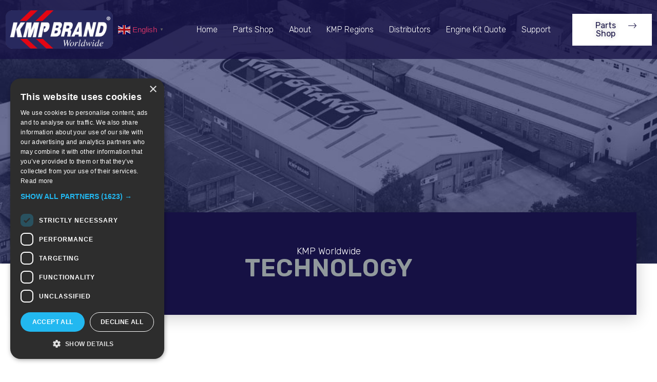

--- FILE ---
content_type: text/html; charset=UTF-8
request_url: https://www.kmpbrand.com/tag/technology/
body_size: 18560
content:
<!doctype html>
<html lang="en-US">
<head>
	<meta charset="UTF-8">
		<meta name="viewport" content="width=device-width, initial-scale=1">
	<link rel="profile" href="https://gmpg.org/xfn/11">
	<meta name='robots' content='index, follow, max-image-preview:large, max-snippet:-1, max-video-preview:-1' />

	<!-- This site is optimized with the Yoast SEO plugin v26.7 - https://yoast.com/wordpress/plugins/seo/ -->
	<title>technology Archives - KMP Brand</title>
	<link rel="canonical" href="https://www.kmpbrand.com/tag/technology/" />
	<meta property="og:locale" content="en_US" />
	<meta property="og:type" content="article" />
	<meta property="og:title" content="technology Archives - KMP Brand" />
	<meta property="og:url" content="https://www.kmpbrand.com/tag/technology/" />
	<meta property="og:site_name" content="KMP Brand" />
	<meta name="twitter:card" content="summary_large_image" />
	<script type="application/ld+json" class="yoast-schema-graph">{"@context":"https://schema.org","@graph":[{"@type":"CollectionPage","@id":"https://www.kmpbrand.com/tag/technology/","url":"https://www.kmpbrand.com/tag/technology/","name":"technology Archives - KMP Brand","isPartOf":{"@id":"https://www.kmpbrand.com/#website"},"primaryImageOfPage":{"@id":"https://www.kmpbrand.com/tag/technology/#primaryimage"},"image":{"@id":"https://www.kmpbrand.com/tag/technology/#primaryimage"},"thumbnailUrl":"https://www.kmpbrand.com/wp-content/uploads/2025/10/news-john-deere-6125.jpg","inLanguage":"en-US"},{"@type":"ImageObject","inLanguage":"en-US","@id":"https://www.kmpbrand.com/tag/technology/#primaryimage","url":"https://www.kmpbrand.com/wp-content/uploads/2025/10/news-john-deere-6125.jpg","contentUrl":"https://www.kmpbrand.com/wp-content/uploads/2025/10/news-john-deere-6125.jpg","width":1800,"height":1350,"caption":"John Deere® 6125 Engine"},{"@type":"WebSite","@id":"https://www.kmpbrand.com/#website","url":"https://www.kmpbrand.com/","name":"KMP Brand","description":"","publisher":{"@id":"https://www.kmpbrand.com/#organization"},"potentialAction":[{"@type":"SearchAction","target":{"@type":"EntryPoint","urlTemplate":"https://www.kmpbrand.com/?s={search_term_string}"},"query-input":{"@type":"PropertyValueSpecification","valueRequired":true,"valueName":"search_term_string"}}],"inLanguage":"en-US"},{"@type":"Organization","@id":"https://www.kmpbrand.com/#organization","name":"KMP Brand","url":"https://www.kmpbrand.com/","logo":{"@type":"ImageObject","inLanguage":"en-US","@id":"https://www.kmpbrand.com/#/schema/logo/image/","url":"https://www.kmpbrand.com/wp-content/uploads/2022/10/kmp-brand-worldwide.png","contentUrl":"https://www.kmpbrand.com/wp-content/uploads/2022/10/kmp-brand-worldwide.png","width":500,"height":179,"caption":"KMP Brand"},"image":{"@id":"https://www.kmpbrand.com/#/schema/logo/image/"},"sameAs":["https://www.facebook.com/Kmpbrand","https://www.instagram.com/kmp_brand/","https://www.linkedin.com/company/kmpbrand/"]}]}</script>
	<!-- / Yoast SEO plugin. -->


<link rel="alternate" type="application/rss+xml" title="KMP Brand &raquo; Feed" href="https://www.kmpbrand.com/feed/" />
<link rel="alternate" type="application/rss+xml" title="KMP Brand &raquo; Comments Feed" href="https://www.kmpbrand.com/comments/feed/" />
<link rel="alternate" type="application/rss+xml" title="KMP Brand &raquo; technology Tag Feed" href="https://www.kmpbrand.com/tag/technology/feed/" />
		<!-- This site uses the Google Analytics by MonsterInsights plugin v8.10.1 - Using Analytics tracking - https://www.monsterinsights.com/ -->
							<script
				src="//www.googletagmanager.com/gtag/js?id=G-V6WD353M1Q"  data-cfasync="false" data-wpfc-render="false" async></script>
			<script data-cfasync="false" data-wpfc-render="false">
				var mi_version = '8.10.1';
				var mi_track_user = true;
				var mi_no_track_reason = '';
				
								var disableStrs = [
										'ga-disable-G-V6WD353M1Q',
														];

				/* Function to detect opted out users */
				function __gtagTrackerIsOptedOut() {
					for (var index = 0; index < disableStrs.length; index++) {
						if (document.cookie.indexOf(disableStrs[index] + '=true') > -1) {
							return true;
						}
					}

					return false;
				}

				/* Disable tracking if the opt-out cookie exists. */
				if (__gtagTrackerIsOptedOut()) {
					for (var index = 0; index < disableStrs.length; index++) {
						window[disableStrs[index]] = true;
					}
				}

				/* Opt-out function */
				function __gtagTrackerOptout() {
					for (var index = 0; index < disableStrs.length; index++) {
						document.cookie = disableStrs[index] + '=true; expires=Thu, 31 Dec 2099 23:59:59 UTC; path=/';
						window[disableStrs[index]] = true;
					}
				}

				if ('undefined' === typeof gaOptout) {
					function gaOptout() {
						__gtagTrackerOptout();
					}
				}
								window.dataLayer = window.dataLayer || [];

				window.MonsterInsightsDualTracker = {
					helpers: {},
					trackers: {},
				};
				if (mi_track_user) {
					function __gtagDataLayer() {
						dataLayer.push(arguments);
					}

					function __gtagTracker(type, name, parameters) {
						if (!parameters) {
							parameters = {};
						}

						if (parameters.send_to) {
							__gtagDataLayer.apply(null, arguments);
							return;
						}

						if (type === 'event') {
														parameters.send_to = monsterinsights_frontend.v4_id;
							var hookName = name;
							if (typeof parameters['event_category'] !== 'undefined') {
								hookName = parameters['event_category'] + ':' + name;
							}

							if (typeof MonsterInsightsDualTracker.trackers[hookName] !== 'undefined') {
								MonsterInsightsDualTracker.trackers[hookName](parameters);
							} else {
								__gtagDataLayer('event', name, parameters);
							}
							
													} else {
							__gtagDataLayer.apply(null, arguments);
						}
					}

					__gtagTracker('js', new Date());
					__gtagTracker('set', {
						'developer_id.dZGIzZG': true,
											});
										__gtagTracker('config', 'G-V6WD353M1Q', {"forceSSL":"true","anonymize_ip":"true","link_attribution":"true","linker":{"domains":["storeuk.kmpbrand.com"]}} );
															window.gtag = __gtagTracker;										(function () {
						/* https://developers.google.com/analytics/devguides/collection/analyticsjs/ */
						/* ga and __gaTracker compatibility shim. */
						var noopfn = function () {
							return null;
						};
						var newtracker = function () {
							return new Tracker();
						};
						var Tracker = function () {
							return null;
						};
						var p = Tracker.prototype;
						p.get = noopfn;
						p.set = noopfn;
						p.send = function () {
							var args = Array.prototype.slice.call(arguments);
							args.unshift('send');
							__gaTracker.apply(null, args);
						};
						var __gaTracker = function () {
							var len = arguments.length;
							if (len === 0) {
								return;
							}
							var f = arguments[len - 1];
							if (typeof f !== 'object' || f === null || typeof f.hitCallback !== 'function') {
								if ('send' === arguments[0]) {
									var hitConverted, hitObject = false, action;
									if ('event' === arguments[1]) {
										if ('undefined' !== typeof arguments[3]) {
											hitObject = {
												'eventAction': arguments[3],
												'eventCategory': arguments[2],
												'eventLabel': arguments[4],
												'value': arguments[5] ? arguments[5] : 1,
											}
										}
									}
									if ('pageview' === arguments[1]) {
										if ('undefined' !== typeof arguments[2]) {
											hitObject = {
												'eventAction': 'page_view',
												'page_path': arguments[2],
											}
										}
									}
									if (typeof arguments[2] === 'object') {
										hitObject = arguments[2];
									}
									if (typeof arguments[5] === 'object') {
										Object.assign(hitObject, arguments[5]);
									}
									if ('undefined' !== typeof arguments[1].hitType) {
										hitObject = arguments[1];
										if ('pageview' === hitObject.hitType) {
											hitObject.eventAction = 'page_view';
										}
									}
									if (hitObject) {
										action = 'timing' === arguments[1].hitType ? 'timing_complete' : hitObject.eventAction;
										hitConverted = mapArgs(hitObject);
										__gtagTracker('event', action, hitConverted);
									}
								}
								return;
							}

							function mapArgs(args) {
								var arg, hit = {};
								var gaMap = {
									'eventCategory': 'event_category',
									'eventAction': 'event_action',
									'eventLabel': 'event_label',
									'eventValue': 'event_value',
									'nonInteraction': 'non_interaction',
									'timingCategory': 'event_category',
									'timingVar': 'name',
									'timingValue': 'value',
									'timingLabel': 'event_label',
									'page': 'page_path',
									'location': 'page_location',
									'title': 'page_title',
								};
								for (arg in args) {
																		if (!(!args.hasOwnProperty(arg) || !gaMap.hasOwnProperty(arg))) {
										hit[gaMap[arg]] = args[arg];
									} else {
										hit[arg] = args[arg];
									}
								}
								return hit;
							}

							try {
								f.hitCallback();
							} catch (ex) {
							}
						};
						__gaTracker.create = newtracker;
						__gaTracker.getByName = newtracker;
						__gaTracker.getAll = function () {
							return [];
						};
						__gaTracker.remove = noopfn;
						__gaTracker.loaded = true;
						window['__gaTracker'] = __gaTracker;
					})();
									} else {
										console.log("");
					(function () {
						function __gtagTracker() {
							return null;
						}

						window['__gtagTracker'] = __gtagTracker;
						window['gtag'] = __gtagTracker;
					})();
									}
			</script>
				<!-- / Google Analytics by MonsterInsights -->
		<style id='wp-img-auto-sizes-contain-inline-css'>
img:is([sizes=auto i],[sizes^="auto," i]){contain-intrinsic-size:3000px 1500px}
/*# sourceURL=wp-img-auto-sizes-contain-inline-css */
</style>
<link rel='stylesheet' id='gtranslate-style-css' href='https://www.kmpbrand.com/wp-content/plugins/gtranslate/gtranslate-style24.css?ver=6.9' media='all' />
<style id='wp-emoji-styles-inline-css'>

	img.wp-smiley, img.emoji {
		display: inline !important;
		border: none !important;
		box-shadow: none !important;
		height: 1em !important;
		width: 1em !important;
		margin: 0 0.07em !important;
		vertical-align: -0.1em !important;
		background: none !important;
		padding: 0 !important;
	}
/*# sourceURL=wp-emoji-styles-inline-css */
</style>
<link rel='stylesheet' id='wp-block-library-css' href='https://www.kmpbrand.com/wp-includes/css/dist/block-library/style.min.css?ver=6.9' media='all' />
<style id='global-styles-inline-css'>
:root{--wp--preset--aspect-ratio--square: 1;--wp--preset--aspect-ratio--4-3: 4/3;--wp--preset--aspect-ratio--3-4: 3/4;--wp--preset--aspect-ratio--3-2: 3/2;--wp--preset--aspect-ratio--2-3: 2/3;--wp--preset--aspect-ratio--16-9: 16/9;--wp--preset--aspect-ratio--9-16: 9/16;--wp--preset--color--black: #000000;--wp--preset--color--cyan-bluish-gray: #abb8c3;--wp--preset--color--white: #ffffff;--wp--preset--color--pale-pink: #f78da7;--wp--preset--color--vivid-red: #cf2e2e;--wp--preset--color--luminous-vivid-orange: #ff6900;--wp--preset--color--luminous-vivid-amber: #fcb900;--wp--preset--color--light-green-cyan: #7bdcb5;--wp--preset--color--vivid-green-cyan: #00d084;--wp--preset--color--pale-cyan-blue: #8ed1fc;--wp--preset--color--vivid-cyan-blue: #0693e3;--wp--preset--color--vivid-purple: #9b51e0;--wp--preset--gradient--vivid-cyan-blue-to-vivid-purple: linear-gradient(135deg,rgb(6,147,227) 0%,rgb(155,81,224) 100%);--wp--preset--gradient--light-green-cyan-to-vivid-green-cyan: linear-gradient(135deg,rgb(122,220,180) 0%,rgb(0,208,130) 100%);--wp--preset--gradient--luminous-vivid-amber-to-luminous-vivid-orange: linear-gradient(135deg,rgb(252,185,0) 0%,rgb(255,105,0) 100%);--wp--preset--gradient--luminous-vivid-orange-to-vivid-red: linear-gradient(135deg,rgb(255,105,0) 0%,rgb(207,46,46) 100%);--wp--preset--gradient--very-light-gray-to-cyan-bluish-gray: linear-gradient(135deg,rgb(238,238,238) 0%,rgb(169,184,195) 100%);--wp--preset--gradient--cool-to-warm-spectrum: linear-gradient(135deg,rgb(74,234,220) 0%,rgb(151,120,209) 20%,rgb(207,42,186) 40%,rgb(238,44,130) 60%,rgb(251,105,98) 80%,rgb(254,248,76) 100%);--wp--preset--gradient--blush-light-purple: linear-gradient(135deg,rgb(255,206,236) 0%,rgb(152,150,240) 100%);--wp--preset--gradient--blush-bordeaux: linear-gradient(135deg,rgb(254,205,165) 0%,rgb(254,45,45) 50%,rgb(107,0,62) 100%);--wp--preset--gradient--luminous-dusk: linear-gradient(135deg,rgb(255,203,112) 0%,rgb(199,81,192) 50%,rgb(65,88,208) 100%);--wp--preset--gradient--pale-ocean: linear-gradient(135deg,rgb(255,245,203) 0%,rgb(182,227,212) 50%,rgb(51,167,181) 100%);--wp--preset--gradient--electric-grass: linear-gradient(135deg,rgb(202,248,128) 0%,rgb(113,206,126) 100%);--wp--preset--gradient--midnight: linear-gradient(135deg,rgb(2,3,129) 0%,rgb(40,116,252) 100%);--wp--preset--font-size--small: 13px;--wp--preset--font-size--medium: 20px;--wp--preset--font-size--large: 36px;--wp--preset--font-size--x-large: 42px;--wp--preset--spacing--20: 0.44rem;--wp--preset--spacing--30: 0.67rem;--wp--preset--spacing--40: 1rem;--wp--preset--spacing--50: 1.5rem;--wp--preset--spacing--60: 2.25rem;--wp--preset--spacing--70: 3.38rem;--wp--preset--spacing--80: 5.06rem;--wp--preset--shadow--natural: 6px 6px 9px rgba(0, 0, 0, 0.2);--wp--preset--shadow--deep: 12px 12px 50px rgba(0, 0, 0, 0.4);--wp--preset--shadow--sharp: 6px 6px 0px rgba(0, 0, 0, 0.2);--wp--preset--shadow--outlined: 6px 6px 0px -3px rgb(255, 255, 255), 6px 6px rgb(0, 0, 0);--wp--preset--shadow--crisp: 6px 6px 0px rgb(0, 0, 0);}:root { --wp--style--global--content-size: 800px;--wp--style--global--wide-size: 1200px; }:where(body) { margin: 0; }.wp-site-blocks > .alignleft { float: left; margin-right: 2em; }.wp-site-blocks > .alignright { float: right; margin-left: 2em; }.wp-site-blocks > .aligncenter { justify-content: center; margin-left: auto; margin-right: auto; }:where(.wp-site-blocks) > * { margin-block-start: 24px; margin-block-end: 0; }:where(.wp-site-blocks) > :first-child { margin-block-start: 0; }:where(.wp-site-blocks) > :last-child { margin-block-end: 0; }:root { --wp--style--block-gap: 24px; }:root :where(.is-layout-flow) > :first-child{margin-block-start: 0;}:root :where(.is-layout-flow) > :last-child{margin-block-end: 0;}:root :where(.is-layout-flow) > *{margin-block-start: 24px;margin-block-end: 0;}:root :where(.is-layout-constrained) > :first-child{margin-block-start: 0;}:root :where(.is-layout-constrained) > :last-child{margin-block-end: 0;}:root :where(.is-layout-constrained) > *{margin-block-start: 24px;margin-block-end: 0;}:root :where(.is-layout-flex){gap: 24px;}:root :where(.is-layout-grid){gap: 24px;}.is-layout-flow > .alignleft{float: left;margin-inline-start: 0;margin-inline-end: 2em;}.is-layout-flow > .alignright{float: right;margin-inline-start: 2em;margin-inline-end: 0;}.is-layout-flow > .aligncenter{margin-left: auto !important;margin-right: auto !important;}.is-layout-constrained > .alignleft{float: left;margin-inline-start: 0;margin-inline-end: 2em;}.is-layout-constrained > .alignright{float: right;margin-inline-start: 2em;margin-inline-end: 0;}.is-layout-constrained > .aligncenter{margin-left: auto !important;margin-right: auto !important;}.is-layout-constrained > :where(:not(.alignleft):not(.alignright):not(.alignfull)){max-width: var(--wp--style--global--content-size);margin-left: auto !important;margin-right: auto !important;}.is-layout-constrained > .alignwide{max-width: var(--wp--style--global--wide-size);}body .is-layout-flex{display: flex;}.is-layout-flex{flex-wrap: wrap;align-items: center;}.is-layout-flex > :is(*, div){margin: 0;}body .is-layout-grid{display: grid;}.is-layout-grid > :is(*, div){margin: 0;}body{padding-top: 0px;padding-right: 0px;padding-bottom: 0px;padding-left: 0px;}a:where(:not(.wp-element-button)){text-decoration: underline;}:root :where(.wp-element-button, .wp-block-button__link){background-color: #32373c;border-width: 0;color: #fff;font-family: inherit;font-size: inherit;font-style: inherit;font-weight: inherit;letter-spacing: inherit;line-height: inherit;padding-top: calc(0.667em + 2px);padding-right: calc(1.333em + 2px);padding-bottom: calc(0.667em + 2px);padding-left: calc(1.333em + 2px);text-decoration: none;text-transform: inherit;}.has-black-color{color: var(--wp--preset--color--black) !important;}.has-cyan-bluish-gray-color{color: var(--wp--preset--color--cyan-bluish-gray) !important;}.has-white-color{color: var(--wp--preset--color--white) !important;}.has-pale-pink-color{color: var(--wp--preset--color--pale-pink) !important;}.has-vivid-red-color{color: var(--wp--preset--color--vivid-red) !important;}.has-luminous-vivid-orange-color{color: var(--wp--preset--color--luminous-vivid-orange) !important;}.has-luminous-vivid-amber-color{color: var(--wp--preset--color--luminous-vivid-amber) !important;}.has-light-green-cyan-color{color: var(--wp--preset--color--light-green-cyan) !important;}.has-vivid-green-cyan-color{color: var(--wp--preset--color--vivid-green-cyan) !important;}.has-pale-cyan-blue-color{color: var(--wp--preset--color--pale-cyan-blue) !important;}.has-vivid-cyan-blue-color{color: var(--wp--preset--color--vivid-cyan-blue) !important;}.has-vivid-purple-color{color: var(--wp--preset--color--vivid-purple) !important;}.has-black-background-color{background-color: var(--wp--preset--color--black) !important;}.has-cyan-bluish-gray-background-color{background-color: var(--wp--preset--color--cyan-bluish-gray) !important;}.has-white-background-color{background-color: var(--wp--preset--color--white) !important;}.has-pale-pink-background-color{background-color: var(--wp--preset--color--pale-pink) !important;}.has-vivid-red-background-color{background-color: var(--wp--preset--color--vivid-red) !important;}.has-luminous-vivid-orange-background-color{background-color: var(--wp--preset--color--luminous-vivid-orange) !important;}.has-luminous-vivid-amber-background-color{background-color: var(--wp--preset--color--luminous-vivid-amber) !important;}.has-light-green-cyan-background-color{background-color: var(--wp--preset--color--light-green-cyan) !important;}.has-vivid-green-cyan-background-color{background-color: var(--wp--preset--color--vivid-green-cyan) !important;}.has-pale-cyan-blue-background-color{background-color: var(--wp--preset--color--pale-cyan-blue) !important;}.has-vivid-cyan-blue-background-color{background-color: var(--wp--preset--color--vivid-cyan-blue) !important;}.has-vivid-purple-background-color{background-color: var(--wp--preset--color--vivid-purple) !important;}.has-black-border-color{border-color: var(--wp--preset--color--black) !important;}.has-cyan-bluish-gray-border-color{border-color: var(--wp--preset--color--cyan-bluish-gray) !important;}.has-white-border-color{border-color: var(--wp--preset--color--white) !important;}.has-pale-pink-border-color{border-color: var(--wp--preset--color--pale-pink) !important;}.has-vivid-red-border-color{border-color: var(--wp--preset--color--vivid-red) !important;}.has-luminous-vivid-orange-border-color{border-color: var(--wp--preset--color--luminous-vivid-orange) !important;}.has-luminous-vivid-amber-border-color{border-color: var(--wp--preset--color--luminous-vivid-amber) !important;}.has-light-green-cyan-border-color{border-color: var(--wp--preset--color--light-green-cyan) !important;}.has-vivid-green-cyan-border-color{border-color: var(--wp--preset--color--vivid-green-cyan) !important;}.has-pale-cyan-blue-border-color{border-color: var(--wp--preset--color--pale-cyan-blue) !important;}.has-vivid-cyan-blue-border-color{border-color: var(--wp--preset--color--vivid-cyan-blue) !important;}.has-vivid-purple-border-color{border-color: var(--wp--preset--color--vivid-purple) !important;}.has-vivid-cyan-blue-to-vivid-purple-gradient-background{background: var(--wp--preset--gradient--vivid-cyan-blue-to-vivid-purple) !important;}.has-light-green-cyan-to-vivid-green-cyan-gradient-background{background: var(--wp--preset--gradient--light-green-cyan-to-vivid-green-cyan) !important;}.has-luminous-vivid-amber-to-luminous-vivid-orange-gradient-background{background: var(--wp--preset--gradient--luminous-vivid-amber-to-luminous-vivid-orange) !important;}.has-luminous-vivid-orange-to-vivid-red-gradient-background{background: var(--wp--preset--gradient--luminous-vivid-orange-to-vivid-red) !important;}.has-very-light-gray-to-cyan-bluish-gray-gradient-background{background: var(--wp--preset--gradient--very-light-gray-to-cyan-bluish-gray) !important;}.has-cool-to-warm-spectrum-gradient-background{background: var(--wp--preset--gradient--cool-to-warm-spectrum) !important;}.has-blush-light-purple-gradient-background{background: var(--wp--preset--gradient--blush-light-purple) !important;}.has-blush-bordeaux-gradient-background{background: var(--wp--preset--gradient--blush-bordeaux) !important;}.has-luminous-dusk-gradient-background{background: var(--wp--preset--gradient--luminous-dusk) !important;}.has-pale-ocean-gradient-background{background: var(--wp--preset--gradient--pale-ocean) !important;}.has-electric-grass-gradient-background{background: var(--wp--preset--gradient--electric-grass) !important;}.has-midnight-gradient-background{background: var(--wp--preset--gradient--midnight) !important;}.has-small-font-size{font-size: var(--wp--preset--font-size--small) !important;}.has-medium-font-size{font-size: var(--wp--preset--font-size--medium) !important;}.has-large-font-size{font-size: var(--wp--preset--font-size--large) !important;}.has-x-large-font-size{font-size: var(--wp--preset--font-size--x-large) !important;}
/*# sourceURL=global-styles-inline-css */
</style>

<link rel='stylesheet' id='hello-elementor-css' href='https://www.kmpbrand.com/wp-content/themes/hello-elementor/style.min.css?ver=2.6.1' media='all' />
<link rel='stylesheet' id='hello-elementor-theme-style-css' href='https://www.kmpbrand.com/wp-content/themes/hello-elementor/theme.min.css?ver=2.6.1' media='all' />
<link rel='stylesheet' id='elementor-frontend-css' href='https://www.kmpbrand.com/wp-content/plugins/elementor/assets/css/frontend-lite.min.css?ver=3.7.8' media='all' />
<link rel='stylesheet' id='elementor-post-1489-css' href='https://www.kmpbrand.com/wp-content/uploads/elementor/css/post-1489.css?ver=1739787237' media='all' />
<link rel='stylesheet' id='elementor-icons-css' href='https://www.kmpbrand.com/wp-content/plugins/elementor/assets/lib/eicons/css/elementor-icons.min.css?ver=5.16.0' media='all' />
<link rel='stylesheet' id='elementor-pro-css' href='https://www.kmpbrand.com/wp-content/plugins/elementor-pro/assets/css/frontend-lite.min.css?ver=3.7.7' media='all' />
<link rel='stylesheet' id='elementor-global-css' href='https://www.kmpbrand.com/wp-content/uploads/elementor/css/global.css?ver=1756305896' media='all' />
<link rel='stylesheet' id='elementor-post-1875-css' href='https://www.kmpbrand.com/wp-content/uploads/elementor/css/post-1875.css?ver=1767977059' media='all' />
<link rel='stylesheet' id='elementor-post-1522-css' href='https://www.kmpbrand.com/wp-content/uploads/elementor/css/post-1522.css?ver=1762938700' media='all' />
<link rel='stylesheet' id='elementor-post-1518-css' href='https://www.kmpbrand.com/wp-content/uploads/elementor/css/post-1518.css?ver=1739787798' media='all' />
<link rel='stylesheet' id='google-fonts-1-css' href='https://fonts.googleapis.com/css?family=Rubik%3A100%2C100italic%2C200%2C200italic%2C300%2C300italic%2C400%2C400italic%2C500%2C500italic%2C600%2C600italic%2C700%2C700italic%2C800%2C800italic%2C900%2C900italic%7CPoppins%3A100%2C100italic%2C200%2C200italic%2C300%2C300italic%2C400%2C400italic%2C500%2C500italic%2C600%2C600italic%2C700%2C700italic%2C800%2C800italic%2C900%2C900italic%7CAnonymous+Pro%3A100%2C100italic%2C200%2C200italic%2C300%2C300italic%2C400%2C400italic%2C500%2C500italic%2C600%2C600italic%2C700%2C700italic%2C800%2C800italic%2C900%2C900italic&#038;display=auto&#038;ver=6.9' media='all' />
<link rel='stylesheet' id='elementor-icons-shared-0-css' href='https://www.kmpbrand.com/wp-content/plugins/elementor/assets/lib/font-awesome/css/fontawesome.min.css?ver=5.15.3' media='all' />
<link rel='stylesheet' id='elementor-icons-fa-solid-css' href='https://www.kmpbrand.com/wp-content/plugins/elementor/assets/lib/font-awesome/css/solid.min.css?ver=5.15.3' media='all' />
<link rel='stylesheet' id='elementor-icons-fa-brands-css' href='https://www.kmpbrand.com/wp-content/plugins/elementor/assets/lib/font-awesome/css/brands.min.css?ver=5.15.3' media='all' />
<script src="https://www.kmpbrand.com/wp-includes/js/jquery/jquery.min.js?ver=3.7.1" id="jquery-core-js"></script>
<script src="https://www.kmpbrand.com/wp-includes/js/jquery/jquery-migrate.min.js?ver=3.4.1" id="jquery-migrate-js"></script>
<script src="https://www.kmpbrand.com/wp-content/plugins/google-analytics-for-wordpress/assets/js/frontend-gtag.min.js?ver=8.10.1" id="monsterinsights-frontend-script-js"></script>
<script data-cfasync="false" data-wpfc-render="false" id='monsterinsights-frontend-script-js-extra'>var monsterinsights_frontend = {"js_events_tracking":"true","download_extensions":"doc,pdf,ppt,zip,xls,docx,pptx,xlsx","inbound_paths":"[{\"path\":\"\\\/go\\\/\",\"label\":\"affiliate\"},{\"path\":\"\\\/recommend\\\/\",\"label\":\"affiliate\"}]","home_url":"https:\/\/www.kmpbrand.com","hash_tracking":"false","ua":"","v4_id":"G-V6WD353M1Q"};</script>
<link rel="https://api.w.org/" href="https://www.kmpbrand.com/wp-json/" /><link rel="alternate" title="JSON" type="application/json" href="https://www.kmpbrand.com/wp-json/wp/v2/tags/72" /><link rel="EditURI" type="application/rsd+xml" title="RSD" href="https://www.kmpbrand.com/xmlrpc.php?rsd" />
<meta name="generator" content="WordPress 6.9" />
 <style> .ppw-ppf-input-container { background-color: !important; padding: px!important; border-radius: 0px!important; } .ppw-ppf-input-container div.ppw-ppf-headline { font-size: 22px!important; font-weight: 500!important; color: !important; } .ppw-ppf-input-container div.ppw-ppf-desc { font-size: px!important; font-weight: !important; color: !important; } .ppw-ppf-input-container label.ppw-pwd-label { font-size: px!important; font-weight: !important; color: !important; } div.ppwp-wrong-pw-error { font-size: px!important; font-weight: !important; color: #dc3232!important; background: !important; } .ppw-ppf-input-container input[type='submit'] { color: #ffffff!important; background: #161144!important; } .ppw-ppf-input-container input[type='submit']:hover { color: !important; background: !important; } .ppw-ppf-desc-below { font-size: px!important; font-weight: !important; color: !important; } </style>  <style> .ppw-form { background-color: !important; padding: px!important; border-radius: px!important; } .ppw-headline.ppw-pcp-pf-headline { font-size: px!important; font-weight: !important; color: !important; } .ppw-description.ppw-pcp-pf-desc { font-size: px!important; font-weight: !important; color: !important; } .ppw-pcp-pf-desc-above-btn { display: block; } .ppw-pcp-pf-desc-below-form { font-size: px!important; font-weight: !important; color: !important; } .ppw-input label.ppw-pcp-password-label { font-size: px!important; font-weight: !important; color: !important; } .ppw-form input[type='submit'] { color: !important; background: !important; } .ppw-form input[type='submit']:hover { color: !important; background: !important; } div.ppw-error.ppw-pcp-pf-error-msg { font-size: px!important; font-weight: !important; color: #dc3232!important; background: !important; } </style> <!-- Google Tag Manager -->
<script>(function(w,d,s,l,i){w[l]=w[l]||[];w[l].push({'gtm.start':
new Date().getTime(),event:'gtm.js'});var f=d.getElementsByTagName(s)[0],
j=d.createElement(s),dl=l!='dataLayer'?'&l='+l:'';j.async=true;j.src=
'https://www.googletagmanager.com/gtm.js?id='+i+dl;f.parentNode.insertBefore(j,f);
})(window,document,'script','dataLayer','GTM-MPQJ3N6W');</script>
<!-- End Google Tag Manager -->
<link rel="icon" href="https://www.kmpbrand.com/wp-content/uploads/2022/10/kmp-favicon-logo-150x150.jpg" sizes="32x32" />
<link rel="icon" href="https://www.kmpbrand.com/wp-content/uploads/2022/10/kmp-favicon-logo-300x300.jpg" sizes="192x192" />
<link rel="apple-touch-icon" href="https://www.kmpbrand.com/wp-content/uploads/2022/10/kmp-favicon-logo-300x300.jpg" />
<meta name="msapplication-TileImage" content="https://www.kmpbrand.com/wp-content/uploads/2022/10/kmp-favicon-logo-300x300.jpg" />
		<style id="wp-custom-css">
			.page .entry-title {
display: none;
}

.elementor-1532 .elementor-element.elementor-element-14bef93c {
text-align: left !important;
}
.slide-show {
}
.post-password-form {
    padding: 200px 200px;
    height:100vh;
    background: lightgray;
}		</style>
		</head>
<body class="archive tag tag-technology tag-72 wp-custom-logo wp-theme-hello-elementor elementor-default elementor-template-full-width elementor-kit-1489 elementor-page-1518">


<a class="skip-link screen-reader-text" href="#content">
	Skip to content</a>

		<header data-elementor-type="header" data-elementor-id="1875" class="elementor elementor-1875 elementor-location-header">
								<section class="elementor-section elementor-top-section elementor-element elementor-element-77e70e5b elementor-section-height-min-height elementor-section-boxed elementor-section-height-default elementor-section-items-middle" data-id="77e70e5b" data-element_type="section" data-settings="{&quot;background_motion_fx_opacity_effect&quot;:&quot;yes&quot;,&quot;background_motion_fx_opacity_range&quot;:{&quot;unit&quot;:&quot;%&quot;,&quot;size&quot;:&quot;&quot;,&quot;sizes&quot;:{&quot;start&quot;:&quot;0&quot;,&quot;end&quot;:&quot;5&quot;}},&quot;sticky&quot;:&quot;top&quot;,&quot;background_motion_fx_range&quot;:&quot;page&quot;,&quot;background_motion_fx_opacity_direction&quot;:&quot;out-in&quot;,&quot;background_motion_fx_opacity_level&quot;:{&quot;unit&quot;:&quot;px&quot;,&quot;size&quot;:10,&quot;sizes&quot;:[]},&quot;background_motion_fx_devices&quot;:[&quot;desktop&quot;,&quot;tablet&quot;,&quot;mobile&quot;],&quot;sticky_on&quot;:[&quot;desktop&quot;,&quot;tablet&quot;,&quot;mobile&quot;],&quot;sticky_offset&quot;:0,&quot;sticky_effects_offset&quot;:0}">
							<div class="elementor-background-overlay"></div>
							<div class="elementor-container elementor-column-gap-default">
					<div class="elementor-column elementor-col-25 elementor-top-column elementor-element elementor-element-5a68bf54" data-id="5a68bf54" data-element_type="column">
			<div class="elementor-widget-wrap elementor-element-populated">
								<div class="elementor-element elementor-element-62baae57 elementor-widget elementor-widget-theme-site-logo elementor-widget-image" data-id="62baae57" data-element_type="widget" data-widget_type="theme-site-logo.default">
				<div class="elementor-widget-container">
			<style>/*! elementor - v3.7.8 - 02-10-2022 */
.elementor-widget-image{text-align:center}.elementor-widget-image a{display:inline-block}.elementor-widget-image a img[src$=".svg"]{width:48px}.elementor-widget-image img{vertical-align:middle;display:inline-block}</style>													<a href="https://www.kmpbrand.com">
							<img width="500" height="179" src="https://www.kmpbrand.com/wp-content/uploads/2022/10/kmp-brand-worldwide.png" class="attachment-full size-full" alt="KMP Brand Worldwide" srcset="https://www.kmpbrand.com/wp-content/uploads/2022/10/kmp-brand-worldwide.png 500w, https://www.kmpbrand.com/wp-content/uploads/2022/10/kmp-brand-worldwide-300x107.png 300w" sizes="(max-width: 500px) 100vw, 500px" />								</a>
															</div>
				</div>
					</div>
		</div>
				<div class="elementor-column elementor-col-25 elementor-top-column elementor-element elementor-element-30eeca87" data-id="30eeca87" data-element_type="column">
			<div class="elementor-widget-wrap elementor-element-populated">
								<div class="elementor-element elementor-element-49563be elementor-widget elementor-widget-shortcode" data-id="49563be" data-element_type="widget" data-widget_type="shortcode.default">
				<div class="elementor-widget-container">
					<div class="elementor-shortcode"><!-- GTranslate: https://gtranslate.io/ -->
<a href="#" class="switcher-popup glink nturl notranslate" onclick="openGTPopup(this)"><img src="//www.kmpbrand.com/wp-content/plugins/gtranslate/flags/svg/en.svg" height="24" width="24" alt="en" /> <span>English</span><span style="color:#666;font-size:8px;font-weight:bold;">&#9660;</span></a>
<div id="gt_fade" class="gt_black_overlay"></div>
<div id="gt_lightbox" class="gt_white_content notranslate">
<div style="position:relative;height:14px;"><span onclick="closeGTPopup()" style="position:absolute;right:2px;top:2px;font-weight:bold;font-size:12px;cursor:pointer;color:#444;font-family:cursive;">X</span></div>
<div class="gt_languages">
<a href="#" onclick="changeGTLanguage('en|ar', this);return false;" title="العربية" class="glink nturl"><img data-gt-lazy-src="//www.kmpbrand.com/wp-content/plugins/gtranslate/flags/svg/ar.svg" height="24" width="24" alt="ar" /> <span>العربية</span></a><a href="#" onclick="changeGTLanguage('en|zh-CN', this);return false;" title="简体中文" class="glink nturl"><img data-gt-lazy-src="//www.kmpbrand.com/wp-content/plugins/gtranslate/flags/svg/zh-CN.svg" height="24" width="24" alt="zh-CN" /> <span>简体中文</span></a><a href="#" onclick="changeGTLanguage('en|nl', this);return false;" title="Nederlands" class="glink nturl"><img data-gt-lazy-src="//www.kmpbrand.com/wp-content/plugins/gtranslate/flags/svg/nl.svg" height="24" width="24" alt="nl" /> <span>Nederlands</span></a><a href="#" onclick="changeGTLanguage('en|en', this);return false;" title="English" class="glink nturl selected"><img data-gt-lazy-src="//www.kmpbrand.com/wp-content/plugins/gtranslate/flags/svg/en.svg" height="24" width="24" alt="en" /> <span>English</span></a><a href="#" onclick="changeGTLanguage('en|fr', this);return false;" title="Français" class="glink nturl"><img data-gt-lazy-src="//www.kmpbrand.com/wp-content/plugins/gtranslate/flags/svg/fr.svg" height="24" width="24" alt="fr" /> <span>Français</span></a><a href="#" onclick="changeGTLanguage('en|de', this);return false;" title="Deutsch" class="glink nturl"><img data-gt-lazy-src="//www.kmpbrand.com/wp-content/plugins/gtranslate/flags/svg/de.svg" height="24" width="24" alt="de" /> <span>Deutsch</span></a><a href="#" onclick="changeGTLanguage('en|it', this);return false;" title="Italiano" class="glink nturl"><img data-gt-lazy-src="//www.kmpbrand.com/wp-content/plugins/gtranslate/flags/svg/it.svg" height="24" width="24" alt="it" /> <span>Italiano</span></a><a href="#" onclick="changeGTLanguage('en|pt', this);return false;" title="Português" class="glink nturl"><img data-gt-lazy-src="//www.kmpbrand.com/wp-content/plugins/gtranslate/flags/svg/pt.svg" height="24" width="24" alt="pt" /> <span>Português</span></a><a href="#" onclick="changeGTLanguage('en|ru', this);return false;" title="Русский" class="glink nturl"><img data-gt-lazy-src="//www.kmpbrand.com/wp-content/plugins/gtranslate/flags/svg/ru.svg" height="24" width="24" alt="ru" /> <span>Русский</span></a><a href="#" onclick="changeGTLanguage('en|es', this);return false;" title="Español" class="glink nturl"><img data-gt-lazy-src="//www.kmpbrand.com/wp-content/plugins/gtranslate/flags/svg/es.svg" height="24" width="24" alt="es" /> <span>Español</span></a></div>
</div>
<style>
.gt_black_overlay {display:none;position:fixed;top:0%;left:0%;width:100%;height:100%;background-color:black;z-index:2017;-moz-opacity:0.8;opacity:.80;filter:alpha(opacity=80);}
.gt_white_content {display:none;position:fixed;top:50%;left:50%;width:341px;height:375px;margin:-187.5px 0 0 -170.5px;padding:6px 16px;border-radius:5px;background-color:white;color:black;z-index:19881205;overflow:auto;text-align:left;}
.gt_white_content a {display:block;padding:5px 0;border-bottom:1px solid #e7e7e7;white-space:nowrap;}
.gt_white_content a:last-of-type {border-bottom:none;}
.gt_white_content a.selected {background-color:#ffc;}
.gt_white_content .gt_languages {column-count:1;column-gap:10px;}
.gt_white_content::-webkit-scrollbar-track{-webkit-box-shadow:inset 0 0 3px rgba(0,0,0,0.3);border-radius:5px;background-color:#F5F5F5;}
.gt_white_content::-webkit-scrollbar {width:5px;}
.gt_white_content::-webkit-scrollbar-thumb {border-radius:5px;-webkit-box-shadow: inset 0 0 3px rgba(0,0,0,.3);background-color:#888;}
</style>

<script>
function openGTPopup(a) {jQuery('.gt_white_content a img').each(function() {if(!jQuery(this)[0].hasAttribute('src'))jQuery(this).attr('src', jQuery(this).attr('data-gt-lazy-src'))});if(a === undefined){document.getElementById('gt_lightbox').style.display='block';document.getElementById('gt_fade').style.display='block';}else{jQuery(a).parent().find('#gt_lightbox').css('display', 'block');jQuery(a).parent().find('#gt_fade').css('display', 'block');}}
function closeGTPopup() {jQuery('.gt_white_content').css('display', 'none');jQuery('.gt_black_overlay').css('display', 'none');}
function changeGTLanguage(pair, a) {doGTranslate(pair);jQuery('a.switcher-popup').html(jQuery(a).html()+'<span style="color:#666;font-size:8px;font-weight:bold;">&#9660;</span>');closeGTPopup();}
(function gt_jquery_ready() {
    if(!window.jQuery||!jQuery.fn.click) return setTimeout(gt_jquery_ready, 20);
    jQuery('.gt_black_overlay').click(function(e) {if(jQuery('.gt_white_content').is(':visible')) {closeGTPopup()}});
})();
</script>
<style>#goog-gt-tt{display:none!important;}.goog-te-banner-frame{display:none!important;}.goog-te-menu-value:hover{text-decoration:none!important;}.goog-text-highlight{background-color:transparent!important;box-shadow:none!important;}body{top:0!important;}#google_translate_element2{display:none!important;}</style>
<div id="google_translate_element2"></div>
<script>function googleTranslateElementInit2() {new google.translate.TranslateElement({pageLanguage: 'en',autoDisplay: false}, 'google_translate_element2');}if(!window.gt_translate_script){window.gt_translate_script=document.createElement('script');gt_translate_script.src='https://translate.google.com/translate_a/element.js?cb=googleTranslateElementInit2';document.body.appendChild(gt_translate_script);}</script>

<script>
function GTranslateGetCurrentLang() {var keyValue = document['cookie'].match('(^|;) ?googtrans=([^;]*)(;|$)');return keyValue ? keyValue[2].split('/')[2] : null;}
function GTranslateFireEvent(element,event){try{if(document.createEventObject){var evt=document.createEventObject();element.fireEvent('on'+event,evt)}else{var evt=document.createEvent('HTMLEvents');evt.initEvent(event,true,true);element.dispatchEvent(evt)}}catch(e){}}
function doGTranslate(lang_pair){if(lang_pair.value)lang_pair=lang_pair.value;if(lang_pair=='')return;var lang=lang_pair.split('|')[1];if(GTranslateGetCurrentLang() == null && lang == lang_pair.split('|')[0])return;if(typeof ga=='function'){ga('send', 'event', 'GTranslate', lang, location.hostname+location.pathname+location.search);}var teCombo;var sel=document.getElementsByTagName('select');for(var i=0;i<sel.length;i++)if(sel[i].className.indexOf('goog-te-combo')!=-1){teCombo=sel[i];break;}if(document.getElementById('google_translate_element2')==null||document.getElementById('google_translate_element2').innerHTML.length==0||teCombo.length==0||teCombo.innerHTML.length==0){setTimeout(function(){doGTranslate(lang_pair)},500)}else{teCombo.value=lang;GTranslateFireEvent(teCombo,'change');GTranslateFireEvent(teCombo,'change')}}
(function gt_jquery_ready() {
    if(!window.jQuery||!jQuery.fn.click) return setTimeout(gt_jquery_ready, 20);
    if(GTranslateGetCurrentLang() != null)jQuery(document).ready(function() {var lang_html = jQuery(".gt_languages a[onclick*='|"+GTranslateGetCurrentLang()+"']").html();if(typeof lang_html != "undefined")jQuery('a.switcher-popup').html(lang_html.replace("data-gt-lazy-", "")+'<span style="color:#666;font-size:8px;font-weight:bold;">&#9660;</span>');});
})();
</script>
<script>(function gt_jquery_ready() {if(!window.jQuery||!jQuery.fn.click) return setTimeout(gt_jquery_ready, 20);jQuery(document).ready(function() {var allowed_languages = ["ar","zh-CN","nl","en","fr","de","it","pt","ru","es"];var accept_language = navigator.language.toLowerCase() || navigator.userLanguage.toLowerCase();switch(accept_language) {case 'zh-cn': var preferred_language = 'zh-CN'; break;case 'zh': var preferred_language = 'zh-CN'; break;case 'zh-tw': var preferred_language = 'zh-TW'; break;case 'zh-hk': var preferred_language = 'zh-TW'; break;case 'he': var preferred_language = 'iw'; break;default: var preferred_language = accept_language.substr(0, 2); break;}if(preferred_language != 'en' && GTranslateGetCurrentLang() == null && document.cookie.match('gt_auto_switch') == null && allowed_languages.indexOf(preferred_language) >= 0){doGTranslate('en|'+preferred_language);document.cookie = 'gt_auto_switch=1; expires=Thu, 05 Dec 2030 08:08:08 UTC; path=/;';var lang_html = jQuery(".gt_languages a[onclick*='|"+preferred_language+"']").html();if(typeof lang_html != "undefined")jQuery('a.switcher-popup').html(lang_html.replace("data-gt-lazy-", "")+'<span style=\"color:#666;font-size:8px;font-weight:bold;\">&#9660;</span>');}});})();</script></div>
				</div>
				</div>
					</div>
		</div>
				<div class="elementor-column elementor-col-25 elementor-top-column elementor-element elementor-element-3f3293e2" data-id="3f3293e2" data-element_type="column">
			<div class="elementor-widget-wrap elementor-element-populated">
								<div class="elementor-element elementor-element-37d3c15 elementor-nav-menu--stretch elementor-nav-menu__text-align-center elementor-nav-menu__align-left elementor-nav-menu--dropdown-tablet elementor-nav-menu--toggle elementor-nav-menu--burger elementor-widget elementor-widget-nav-menu" data-id="37d3c15" data-element_type="widget" data-settings="{&quot;full_width&quot;:&quot;stretch&quot;,&quot;layout&quot;:&quot;horizontal&quot;,&quot;submenu_icon&quot;:{&quot;value&quot;:&quot;&lt;i class=\&quot;fas fa-caret-down\&quot;&gt;&lt;\/i&gt;&quot;,&quot;library&quot;:&quot;fa-solid&quot;},&quot;toggle&quot;:&quot;burger&quot;}" data-widget_type="nav-menu.default">
				<div class="elementor-widget-container">
			<link rel="stylesheet" href="https://www.kmpbrand.com/wp-content/plugins/elementor-pro/assets/css/widget-nav-menu.min.css">			<nav migration_allowed="1" migrated="0" role="navigation" class="elementor-nav-menu--main elementor-nav-menu__container elementor-nav-menu--layout-horizontal e--pointer-none">
				<ul id="menu-1-37d3c15" class="elementor-nav-menu"><li class="menu-item menu-item-type-post_type menu-item-object-page menu-item-home menu-item-1682"><a href="https://www.kmpbrand.com/" class="elementor-item">Home</a></li>
<li class="menu-item menu-item-type-post_type menu-item-object-page menu-item-14630"><a href="https://www.kmpbrand.com/parts-shop/" class="elementor-item">Parts Shop</a></li>
<li class="menu-item menu-item-type-post_type menu-item-object-page menu-item-2547"><a href="https://www.kmpbrand.com/about-kmp-brand/" class="elementor-item">About</a></li>
<li class="menu-item menu-item-type-post_type menu-item-object-page menu-item-1685"><a href="https://www.kmpbrand.com/kmp-worldwide/" class="elementor-item">KMP Regions</a></li>
<li class="menu-item menu-item-type-custom menu-item-object-custom menu-item-1687"><a href="https://www.kmpbrand.com/distributor-regions/" class="elementor-item">Distributors</a></li>
<li class="menu-item menu-item-type-post_type menu-item-object-page menu-item-9780"><a href="https://www.kmpbrand.com/engine-kit-quote/" class="elementor-item">Engine Kit Quote</a></li>
<li class="menu-item menu-item-type-custom menu-item-object-custom menu-item-1690"><a href="https://www.kmpbrand.com/support/" class="elementor-item">Support</a></li>
</ul>			</nav>
					<div class="elementor-menu-toggle" role="button" tabindex="0" aria-label="Menu Toggle" aria-expanded="false">
			<i aria-hidden="true" role="presentation" class="elementor-menu-toggle__icon--open eicon-menu-bar"></i><i aria-hidden="true" role="presentation" class="elementor-menu-toggle__icon--close eicon-close"></i>			<span class="elementor-screen-only">Menu</span>
		</div>
			<nav class="elementor-nav-menu--dropdown elementor-nav-menu__container" role="navigation" aria-hidden="true">
				<ul id="menu-2-37d3c15" class="elementor-nav-menu"><li class="menu-item menu-item-type-post_type menu-item-object-page menu-item-home menu-item-1682"><a href="https://www.kmpbrand.com/" class="elementor-item" tabindex="-1">Home</a></li>
<li class="menu-item menu-item-type-post_type menu-item-object-page menu-item-14630"><a href="https://www.kmpbrand.com/parts-shop/" class="elementor-item" tabindex="-1">Parts Shop</a></li>
<li class="menu-item menu-item-type-post_type menu-item-object-page menu-item-2547"><a href="https://www.kmpbrand.com/about-kmp-brand/" class="elementor-item" tabindex="-1">About</a></li>
<li class="menu-item menu-item-type-post_type menu-item-object-page menu-item-1685"><a href="https://www.kmpbrand.com/kmp-worldwide/" class="elementor-item" tabindex="-1">KMP Regions</a></li>
<li class="menu-item menu-item-type-custom menu-item-object-custom menu-item-1687"><a href="https://www.kmpbrand.com/distributor-regions/" class="elementor-item" tabindex="-1">Distributors</a></li>
<li class="menu-item menu-item-type-post_type menu-item-object-page menu-item-9780"><a href="https://www.kmpbrand.com/engine-kit-quote/" class="elementor-item" tabindex="-1">Engine Kit Quote</a></li>
<li class="menu-item menu-item-type-custom menu-item-object-custom menu-item-1690"><a href="https://www.kmpbrand.com/support/" class="elementor-item" tabindex="-1">Support</a></li>
</ul>			</nav>
				</div>
				</div>
					</div>
		</div>
				<div class="elementor-column elementor-col-25 elementor-top-column elementor-element elementor-element-678b5695 elementor-hidden-mobile elementor-hidden-tablet" data-id="678b5695" data-element_type="column">
			<div class="elementor-widget-wrap elementor-element-populated">
								<div class="elementor-element elementor-element-52fabb43 elementor-align-right elementor-tablet-align-center elementor-mobile-align-center elementor-hidden-mobile elementor-hidden-tablet elementor-widget elementor-widget-button" data-id="52fabb43" data-element_type="widget" data-widget_type="button.default">
				<div class="elementor-widget-container">
					<div class="elementor-button-wrapper">
			<a href="https://www.kmpbrand.com/parts-shop/" class="elementor-button-link elementor-button elementor-size-md" role="button">
						<span class="elementor-button-content-wrapper">
							<span class="elementor-button-icon elementor-align-icon-right">
				<svg xmlns="http://www.w3.org/2000/svg" id="b385ca18-4b85-46d4-bb4b-571c73a19812" data-name="b922a425-e5e0-4ef1-881c-5748460fd139" viewBox="0 0 30.125 18.1738"><title>arrow-icon-size3</title><path d="M29.75,9.3948,21.5281,1.1735a.8479.8479,0,0,0-.601-.261L20.9124.9119a.8526.8526,0,0,0-.5956.2409.8642.8642,0,0,0-.0027,1.23l6.7618,6.7611H.7316a.8566.8566,0,1,0,0,1.7131H27.0759l-6.7591,6.7591a.8576.8576,0,0,0-.0214,1.2113.8462.8462,0,0,0,.61.2583.8949.8949,0,0,0,.621-.2556l8.2233-8.224A.8587.8587,0,0,0,29.75,9.3948Z" transform="translate(0.125 -0.9119)"></path></svg>			</span>
						<span class="elementor-button-text">Parts Shop</span>
		</span>
					</a>
		</div>
				</div>
				</div>
					</div>
		</div>
							</div>
		</section>
						</header>
				<div data-elementor-type="archive" data-elementor-id="1518" class="elementor elementor-1518 elementor-location-archive">
								<section class="elementor-section elementor-top-section elementor-element elementor-element-ae8467f elementor-section-height-min-height elementor-section-boxed elementor-section-height-default elementor-section-items-middle" data-id="ae8467f" data-element_type="section" data-settings="{&quot;background_background&quot;:&quot;classic&quot;}">
							<div class="elementor-background-overlay"></div>
							<div class="elementor-container elementor-column-gap-default">
					<div class="elementor-column elementor-col-100 elementor-top-column elementor-element elementor-element-4e028955" data-id="4e028955" data-element_type="column" data-settings="{&quot;background_background&quot;:&quot;classic&quot;}">
			<div class="elementor-widget-wrap">
									</div>
		</div>
							</div>
		</section>
				<section class="elementor-section elementor-top-section elementor-element elementor-element-5dfea680 elementor-section-height-min-height elementor-section-items-stretch elementor-section-boxed elementor-section-height-default" data-id="5dfea680" data-element_type="section">
						<div class="elementor-container elementor-column-gap-default">
					<div class="elementor-column elementor-col-100 elementor-top-column elementor-element elementor-element-628f3ead" data-id="628f3ead" data-element_type="column" data-settings="{&quot;background_background&quot;:&quot;classic&quot;}">
			<div class="elementor-widget-wrap elementor-element-populated">
								<div class="elementor-element elementor-element-1049684 elementor-widget elementor-widget-heading" data-id="1049684" data-element_type="widget" data-widget_type="heading.default">
				<div class="elementor-widget-container">
			<style>/*! elementor - v3.7.8 - 02-10-2022 */
.elementor-heading-title{padding:0;margin:0;line-height:1}.elementor-widget-heading .elementor-heading-title[class*=elementor-size-]>a{color:inherit;font-size:inherit;line-height:inherit}.elementor-widget-heading .elementor-heading-title.elementor-size-small{font-size:15px}.elementor-widget-heading .elementor-heading-title.elementor-size-medium{font-size:19px}.elementor-widget-heading .elementor-heading-title.elementor-size-large{font-size:29px}.elementor-widget-heading .elementor-heading-title.elementor-size-xl{font-size:39px}.elementor-widget-heading .elementor-heading-title.elementor-size-xxl{font-size:59px}</style><h3 class="elementor-heading-title elementor-size-default">KMP Worldwide</h3>		</div>
				</div>
				<div class="elementor-element elementor-element-612f912a elementor-widget elementor-widget-theme-archive-title elementor-page-title elementor-widget-heading" data-id="612f912a" data-element_type="widget" data-widget_type="theme-archive-title.default">
				<div class="elementor-widget-container">
			<h1 class="elementor-heading-title elementor-size-default">technology</h1>		</div>
				</div>
					</div>
		</div>
							</div>
		</section>
				<section class="elementor-section elementor-top-section elementor-element elementor-element-7c50b990 elementor-section-boxed elementor-section-height-default elementor-section-height-default" data-id="7c50b990" data-element_type="section">
						<div class="elementor-container elementor-column-gap-default">
					<div class="elementor-column elementor-col-100 elementor-top-column elementor-element elementor-element-58639f7a" data-id="58639f7a" data-element_type="column">
			<div class="elementor-widget-wrap elementor-element-populated">
								<div class="elementor-element elementor-element-5c6f6c14 elementor-widget elementor-widget-heading" data-id="5c6f6c14" data-element_type="widget" data-widget_type="heading.default">
				<div class="elementor-widget-container">
			<h3 class="elementor-heading-title elementor-size-default">We update our news regularly - stay tuned!</h3>		</div>
				</div>
				<div class="elementor-element elementor-element-4e707ab6 elementor-widget elementor-widget-heading" data-id="4e707ab6" data-element_type="widget" data-widget_type="heading.default">
				<div class="elementor-widget-container">
			<h2 class="elementor-heading-title elementor-size-default">check out our Articles</h2>		</div>
				</div>
				<div class="elementor-element elementor-element-36becafd elementor-grid-2 elementor-grid-tablet-2 elementor-grid-mobile-1 elementor-posts--thumbnail-top elementor-widget elementor-widget-posts" data-id="36becafd" data-element_type="widget" data-settings="{&quot;classic_columns&quot;:&quot;2&quot;,&quot;classic_row_gap&quot;:{&quot;unit&quot;:&quot;px&quot;,&quot;size&quot;:&quot;50&quot;,&quot;sizes&quot;:[]},&quot;classic_columns_tablet&quot;:&quot;2&quot;,&quot;classic_columns_mobile&quot;:&quot;1&quot;,&quot;classic_row_gap_tablet&quot;:{&quot;unit&quot;:&quot;px&quot;,&quot;size&quot;:&quot;&quot;,&quot;sizes&quot;:[]},&quot;classic_row_gap_mobile&quot;:{&quot;unit&quot;:&quot;px&quot;,&quot;size&quot;:&quot;&quot;,&quot;sizes&quot;:[]}}" data-widget_type="posts.classic">
				<div class="elementor-widget-container">
			<link rel="stylesheet" href="https://www.kmpbrand.com/wp-content/plugins/elementor-pro/assets/css/widget-posts.min.css">		<div class="elementor-posts-container elementor-posts elementor-posts--skin-classic elementor-grid">
				<article class="elementor-post elementor-grid-item post-14631 post type-post status-publish format-standard has-post-thumbnail hentry category-hq-news tag-hdaw tag-heavy-duty-machinery">
				<a class="elementor-post__thumbnail__link" href="https://www.kmpbrand.com/hq-news/hdaw-2026-heavy-duty-aftermarket-week/" >
			<div class="elementor-post__thumbnail"><img width="1800" height="1350" src="https://www.kmpbrand.com/wp-content/uploads/2026/01/hdaw-26-1.jpg" class="attachment-full size-full" alt="hdaw-26" /></div>
		</a>
				<div class="elementor-post__text">
				<h3 class="elementor-post__title">
			<a href="https://www.kmpbrand.com/hq-news/hdaw-2026-heavy-duty-aftermarket-week/" >
				HDAW 2026 |  Heavy Duty Aftermarket Week			</a>
		</h3>
				</div>
				</article>
				<article class="elementor-post elementor-grid-item post-14586 post type-post status-publish format-standard has-post-thumbnail hentry category-hq-news">
				<a class="elementor-post__thumbnail__link" href="https://www.kmpbrand.com/hq-news/xmas-opening-hours-2025/" >
			<div class="elementor-post__thumbnail"><img width="1800" height="1350" src="https://www.kmpbrand.com/wp-content/uploads/2025/12/xmas-25-news-1.jpg" class="attachment-full size-full" alt="Seaon&#039;s Greetings" /></div>
		</a>
				<div class="elementor-post__text">
				<h3 class="elementor-post__title">
			<a href="https://www.kmpbrand.com/hq-news/xmas-opening-hours-2025/" >
				Xmas Opening Hours 2025			</a>
		</h3>
				</div>
				</article>
				<article class="elementor-post elementor-grid-item post-14554 post type-post status-publish format-standard has-post-thumbnail hentry category-hq-news category-kmp-insider category-product-news tag-cummins tag-engine-kits tag-heavy-duty-machinery tag-x15">
				<a class="elementor-post__thumbnail__link" href="https://www.kmpbrand.com/product-news/kmp-kits-for-cummins-x15-engines/" >
			<div class="elementor-post__thumbnail"><img width="1800" height="1350" src="https://www.kmpbrand.com/wp-content/uploads/2025/12/cummins-x15-engine-kits.jpg" class="attachment-full size-full" alt="cummins X15 engine kits" /></div>
		</a>
				<div class="elementor-post__text">
				<h3 class="elementor-post__title">
			<a href="https://www.kmpbrand.com/product-news/kmp-kits-for-cummins-x15-engines/" >
				KMP Kits For Cummins© X15 Engines			</a>
		</h3>
				</div>
				</article>
				<article class="elementor-post elementor-grid-item post-14498 post type-post status-publish format-standard has-post-thumbnail hentry category-hq-news tag-caterpillar tag-engine-kits tag-heavy-duty-machinery">
				<a class="elementor-post__thumbnail__link" href="https://www.kmpbrand.com/hq-news/new-kmp-packaging-safer-smarter-stronger/" >
			<div class="elementor-post__thumbnail"><img width="2560" height="1439" src="https://www.kmpbrand.com/wp-content/uploads/2025/11/kmp-packaging-launch-scaled.jpg" class="attachment-full size-full" alt="KMP packaging launch" /></div>
		</a>
				<div class="elementor-post__text">
				<h3 class="elementor-post__title">
			<a href="https://www.kmpbrand.com/hq-news/new-kmp-packaging-safer-smarter-stronger/" >
				New KMP Packaging: Safer, Smarter, Stronger			</a>
		</h3>
				</div>
				</article>
				<article class="elementor-post elementor-grid-item post-14435 post type-post status-publish format-standard has-post-thumbnail hentry category-hq-news category-product-news tag-caterpillar tag-engine-kits tag-heavy-duty-machinery">
				<a class="elementor-post__thumbnail__link" href="https://www.kmpbrand.com/product-news/caterpillar-c9-3-engine-overhaul-kits/" >
			<div class="elementor-post__thumbnail"><img width="1184" height="864" src="https://www.kmpbrand.com/wp-content/uploads/2025/11/caterpillar-engines-2.jpg" class="attachment-full size-full" alt="Engine overhaul kits for Caterpillar C9.3" /></div>
		</a>
				<div class="elementor-post__text">
				<h3 class="elementor-post__title">
			<a href="https://www.kmpbrand.com/product-news/caterpillar-c9-3-engine-overhaul-kits/" >
				Caterpillar® C9.3 Engine Overhaul Kits			</a>
		</h3>
				</div>
				</article>
				<article class="elementor-post elementor-grid-item post-14416 post type-post status-publish format-standard has-post-thumbnail hentry category-hq-news category-kmp-insider">
				<a class="elementor-post__thumbnail__link" href="https://www.kmpbrand.com/hq-news/ordering-just-got-faster-upload-your-order-directly-from-excel/" >
			<div class="elementor-post__thumbnail"><img width="2000" height="1500" src="https://www.kmpbrand.com/wp-content/uploads/2025/11/Bulk-Ordering-Made-Simple.jpg" class="attachment-full size-full" alt="Bulk-Ordering-Made-Simple" /></div>
		</a>
				<div class="elementor-post__text">
				<h3 class="elementor-post__title">
			<a href="https://www.kmpbrand.com/hq-news/ordering-just-got-faster-upload-your-order-directly-from-excel/" >
				Upload Your Order Directly from Excel			</a>
		</h3>
				</div>
				</article>
				</div>


		
				</div>
				</div>
				<div class="elementor-element elementor-element-23cea695 elementor-widget elementor-widget-spacer" data-id="23cea695" data-element_type="widget" data-widget_type="spacer.default">
				<div class="elementor-widget-container">
			<style>/*! elementor - v3.7.8 - 02-10-2022 */
.elementor-column .elementor-spacer-inner{height:var(--spacer-size)}.e-container{--container-widget-width:100%}.e-container>.elementor-widget-spacer{width:var(--container-widget-width,var(--spacer-size));-ms-flex-item-align:stretch;align-self:stretch;-ms-flex-negative:0;flex-shrink:0}.e-container>.elementor-widget-spacer>.elementor-widget-container,.e-container>.elementor-widget-spacer>.elementor-widget-container>.elementor-spacer{height:100%}.e-container>.elementor-widget-spacer>.elementor-widget-container>.elementor-spacer>.elementor-spacer-inner{height:var(--container-widget-height,var(--spacer-size))}</style>		<div class="elementor-spacer">
			<div class="elementor-spacer-inner"></div>
		</div>
				</div>
				</div>
				<div class="elementor-element elementor-element-56e1cebb elementor-widget elementor-widget-wp-widget-categories" data-id="56e1cebb" data-element_type="widget" data-widget_type="wp-widget-categories.default">
				<div class="elementor-widget-container">
			<h5>Categories</h5>
			<ul>
					<li class="cat-item cat-item-4"><a href="https://www.kmpbrand.com/category/blog/">Blog</a>
</li>
	<li class="cat-item cat-item-5"><a href="https://www.kmpbrand.com/category/hq-news/">HQ News</a>
</li>
	<li class="cat-item cat-item-31"><a href="https://www.kmpbrand.com/category/kmp-insider/">KMP Insider</a>
</li>
	<li class="cat-item cat-item-6"><a href="https://www.kmpbrand.com/category/product-news/">Product News</a>
</li>
	<li class="cat-item cat-item-25"><a href="https://www.kmpbrand.com/category/technical-bulletin/">Technical Bulletin</a>
</li>
	<li class="cat-item cat-item-7"><a href="https://www.kmpbrand.com/category/trade-shows/">Trade Shows</a>
</li>
			</ul>

					</div>
				</div>
					</div>
		</div>
							</div>
		</section>
						</div>
				<footer data-elementor-type="footer" data-elementor-id="1522" class="elementor elementor-1522 elementor-location-footer">
								<section class="elementor-section elementor-top-section elementor-element elementor-element-412780e9 elementor-section-boxed elementor-section-height-default elementor-section-height-default" data-id="412780e9" data-element_type="section">
						<div class="elementor-container elementor-column-gap-default">
					<div class="elementor-column elementor-col-100 elementor-top-column elementor-element elementor-element-2c07ad1c" data-id="2c07ad1c" data-element_type="column">
			<div class="elementor-widget-wrap elementor-element-populated">
								<section class="elementor-section elementor-inner-section elementor-element elementor-element-654a207e elementor-section-height-min-height elementor-section-boxed elementor-section-height-default" data-id="654a207e" data-element_type="section" data-settings="{&quot;background_background&quot;:&quot;classic&quot;}">
						<div class="elementor-container elementor-column-gap-default">
					<div class="elementor-column elementor-col-100 elementor-inner-column elementor-element elementor-element-e6d1400" data-id="e6d1400" data-element_type="column" data-settings="{&quot;background_background&quot;:&quot;classic&quot;}">
			<div class="elementor-widget-wrap elementor-element-populated">
								<div class="elementor-element elementor-element-34051ab4 elementor-widget elementor-widget-heading" data-id="34051ab4" data-element_type="widget" data-widget_type="heading.default">
				<div class="elementor-widget-container">
			<h3 class="elementor-heading-title elementor-size-default">Get Updates On New Products &amp; Company News</h3>		</div>
				</div>
				<div class="elementor-element elementor-element-554b5b4c elementor-widget elementor-widget-heading" data-id="554b5b4c" data-element_type="widget" data-widget_type="heading.default">
				<div class="elementor-widget-container">
			<h2 class="elementor-heading-title elementor-size-default">sign up to our newsletter</h2>		</div>
				</div>
				<div class="elementor-element elementor-element-38f285c elementor-align-left elementor-mobile-align-center elementor-tablet-align-center elementor-widget elementor-widget-button" data-id="38f285c" data-element_type="widget" data-widget_type="button.default">
				<div class="elementor-widget-container">
					<div class="elementor-button-wrapper">
			<a href="http://eepurl.com/di3WX1" target="_blank" class="elementor-button-link elementor-button elementor-size-xl" role="button">
						<span class="elementor-button-content-wrapper">
							<span class="elementor-button-icon elementor-align-icon-right">
				<svg xmlns="http://www.w3.org/2000/svg" id="b385ca18-4b85-46d4-bb4b-571c73a19812" data-name="b922a425-e5e0-4ef1-881c-5748460fd139" viewBox="0 0 30.125 18.1738"><title>arrow-icon-size3</title><path d="M29.75,9.3948,21.5281,1.1735a.8479.8479,0,0,0-.601-.261L20.9124.9119a.8526.8526,0,0,0-.5956.2409.8642.8642,0,0,0-.0027,1.23l6.7618,6.7611H.7316a.8566.8566,0,1,0,0,1.7131H27.0759l-6.7591,6.7591a.8576.8576,0,0,0-.0214,1.2113.8462.8462,0,0,0,.61.2583.8949.8949,0,0,0,.621-.2556l8.2233-8.224A.8587.8587,0,0,0,29.75,9.3948Z" transform="translate(0.125 -0.9119)"></path></svg>			</span>
						<span class="elementor-button-text">Sign Up Now</span>
		</span>
					</a>
		</div>
				</div>
				</div>
				<div class="elementor-element elementor-element-57bbfce7 elementor-widget elementor-widget-text-editor" data-id="57bbfce7" data-element_type="widget" data-widget_type="text-editor.default">
				<div class="elementor-widget-container">
			<style>/*! elementor - v3.7.8 - 02-10-2022 */
.elementor-widget-text-editor.elementor-drop-cap-view-stacked .elementor-drop-cap{background-color:#818a91;color:#fff}.elementor-widget-text-editor.elementor-drop-cap-view-framed .elementor-drop-cap{color:#818a91;border:3px solid;background-color:transparent}.elementor-widget-text-editor:not(.elementor-drop-cap-view-default) .elementor-drop-cap{margin-top:8px}.elementor-widget-text-editor:not(.elementor-drop-cap-view-default) .elementor-drop-cap-letter{width:1em;height:1em}.elementor-widget-text-editor .elementor-drop-cap{float:left;text-align:center;line-height:1;font-size:50px}.elementor-widget-text-editor .elementor-drop-cap-letter{display:inline-block}</style>				<p><a href="https://www.kmpbrand.com/kmp-insider/kmp-insider-archive/">View previous editions of KMP Insider &gt;</a></p>						</div>
				</div>
					</div>
		</div>
							</div>
		</section>
				<div class="elementor-element elementor-element-39f4d26 elementor-align-left elementor-mobile-align-center elementor-tablet-align-center elementor-widget elementor-widget-button" data-id="39f4d26" data-element_type="widget" data-widget_type="button.default">
				<div class="elementor-widget-container">
					<div class="elementor-button-wrapper">
			<a href="https://wordpress-342966-2903013.cloudwaysapps.com/index.php/become-a-distributor/" class="elementor-button-link elementor-button elementor-size-md" role="button">
						<span class="elementor-button-content-wrapper">
							<span class="elementor-button-icon elementor-align-icon-right">
				<svg xmlns="http://www.w3.org/2000/svg" id="b385ca18-4b85-46d4-bb4b-571c73a19812" data-name="b922a425-e5e0-4ef1-881c-5748460fd139" viewBox="0 0 30.125 18.1738"><title>arrow-icon-size3</title><path d="M29.75,9.3948,21.5281,1.1735a.8479.8479,0,0,0-.601-.261L20.9124.9119a.8526.8526,0,0,0-.5956.2409.8642.8642,0,0,0-.0027,1.23l6.7618,6.7611H.7316a.8566.8566,0,1,0,0,1.7131H27.0759l-6.7591,6.7591a.8576.8576,0,0,0-.0214,1.2113.8462.8462,0,0,0,.61.2583.8949.8949,0,0,0,.621-.2556l8.2233-8.224A.8587.8587,0,0,0,29.75,9.3948Z" transform="translate(0.125 -0.9119)"></path></svg>			</span>
						<span class="elementor-button-text">Become A Distributor</span>
		</span>
					</a>
		</div>
				</div>
				</div>
					</div>
		</div>
							</div>
		</section>
				<section class="elementor-section elementor-top-section elementor-element elementor-element-1178e1af elementor-section-height-min-height elementor-section-full_width elementor-section-height-default elementor-section-items-middle" data-id="1178e1af" data-element_type="section" data-settings="{&quot;background_background&quot;:&quot;classic&quot;}">
						<div class="elementor-container elementor-column-gap-default">
					<div class="elementor-column elementor-col-100 elementor-top-column elementor-element elementor-element-6f359c" data-id="6f359c" data-element_type="column">
			<div class="elementor-widget-wrap">
									</div>
		</div>
							</div>
		</section>
				<section class="elementor-section elementor-top-section elementor-element elementor-element-1090cf43 elementor-section-boxed elementor-section-height-default elementor-section-height-default" data-id="1090cf43" data-element_type="section" data-settings="{&quot;background_background&quot;:&quot;classic&quot;}">
						<div class="elementor-container elementor-column-gap-default">
					<div class="elementor-column elementor-col-100 elementor-top-column elementor-element elementor-element-3bd8bc4e" data-id="3bd8bc4e" data-element_type="column">
			<div class="elementor-widget-wrap elementor-element-populated">
								<section class="elementor-section elementor-inner-section elementor-element elementor-element-4dc5b0b5 elementor-section-content-top elementor-section-full_width elementor-section-height-default elementor-section-height-default" data-id="4dc5b0b5" data-element_type="section" data-settings="{&quot;background_background&quot;:&quot;classic&quot;}">
						<div class="elementor-container elementor-column-gap-wide">
					<div class="elementor-column elementor-col-20 elementor-inner-column elementor-element elementor-element-520e1da" data-id="520e1da" data-element_type="column">
			<div class="elementor-widget-wrap elementor-element-populated">
								<div class="elementor-element elementor-element-720b39ec elementor-widget elementor-widget-heading" data-id="720b39ec" data-element_type="widget" data-widget_type="heading.default">
				<div class="elementor-widget-container">
			<h4 class="elementor-heading-title elementor-size-default"><a href="https://www.kmpbrand.com/about-kmp-brand/">about KMP</a></h4>		</div>
				</div>
				<div class="elementor-element elementor-element-320b61ef elementor-align-left elementor-list-item-link-inline elementor-icon-list--layout-traditional elementor-widget elementor-widget-icon-list" data-id="320b61ef" data-element_type="widget" data-widget_type="icon-list.default">
				<div class="elementor-widget-container">
			<link rel="stylesheet" href="https://www.kmpbrand.com/wp-content/plugins/elementor/assets/css/widget-icon-list.min.css">		<ul class="elementor-icon-list-items">
							<li class="elementor-icon-list-item">
											<a href="https://www.kmpbrand.com/about-kmp/history/">

											<span class="elementor-icon-list-text">History</span>
											</a>
									</li>
								<li class="elementor-icon-list-item">
											<a href="https://www.kmpbrand.com/about-kmp/our-people/">

											<span class="elementor-icon-list-text">Our People</span>
											</a>
									</li>
								<li class="elementor-icon-list-item">
											<a href="https://www.kmpbrand.com/about-kmp/standards-certifications/">

											<span class="elementor-icon-list-text">Standards - ISO 9001</span>
											</a>
									</li>
								<li class="elementor-icon-list-item">
											<a href="https://www.kmpbrand.com/about-kmp/supply-chain/">

											<span class="elementor-icon-list-text">Supply Chain</span>
											</a>
									</li>
								<li class="elementor-icon-list-item">
											<a href="https://www.kmpbrand.com/quality-department/">

											<span class="elementor-icon-list-text">Quality Assured</span>
											</a>
									</li>
								<li class="elementor-icon-list-item">
											<a href="https://www.kmpbrand.com/news/">

											<span class="elementor-icon-list-text">News</span>
											</a>
									</li>
						</ul>
				</div>
				</div>
					</div>
		</div>
				<div class="elementor-column elementor-col-20 elementor-inner-column elementor-element elementor-element-558a6049" data-id="558a6049" data-element_type="column">
			<div class="elementor-widget-wrap elementor-element-populated">
								<div class="elementor-element elementor-element-ad10999 elementor-widget elementor-widget-heading" data-id="ad10999" data-element_type="widget" data-widget_type="heading.default">
				<div class="elementor-widget-container">
			<h4 class="elementor-heading-title elementor-size-default">Policies</h4>		</div>
				</div>
				<div class="elementor-element elementor-element-52f9f8d1 elementor-align-left elementor-list-item-link-inline elementor-icon-list--layout-traditional elementor-widget elementor-widget-icon-list" data-id="52f9f8d1" data-element_type="widget" data-widget_type="icon-list.default">
				<div class="elementor-widget-container">
					<ul class="elementor-icon-list-items">
							<li class="elementor-icon-list-item">
											<a href="https://www.kmpbrand.com/customer-support/terms-conditions/">

											<span class="elementor-icon-list-text">Terms & Conditions</span>
											</a>
									</li>
								<li class="elementor-icon-list-item">
											<a href="https://www.kmpbrand.com/about-kmp/corporate-responsibility/">

											<span class="elementor-icon-list-text">Company Policy</span>
											</a>
									</li>
								<li class="elementor-icon-list-item">
											<a href="https://www.kmpbrand.com/cookie-policy/">

											<span class="elementor-icon-list-text">Cookie Policy</span>
											</a>
									</li>
								<li class="elementor-icon-list-item">
											<a href="https://www.kmpbrand.com/about-kmp/corporate-responsibility/">

											<span class="elementor-icon-list-text">Corporate Responsibility</span>
											</a>
									</li>
								<li class="elementor-icon-list-item">
											<a href="https://www.kmpbrand.com/disclaimer/">

											<span class="elementor-icon-list-text">Disclaimer</span>
											</a>
									</li>
								<li class="elementor-icon-list-item">
											<a href="https://www.kmpbrand.com/?page_id=3&#038;preview=true">

											<span class="elementor-icon-list-text">Privacy Policy</span>
											</a>
									</li>
						</ul>
				</div>
				</div>
					</div>
		</div>
				<div class="elementor-column elementor-col-20 elementor-inner-column elementor-element elementor-element-5308b06f" data-id="5308b06f" data-element_type="column">
			<div class="elementor-widget-wrap elementor-element-populated">
								<div class="elementor-element elementor-element-766a3b1d elementor-widget elementor-widget-heading" data-id="766a3b1d" data-element_type="widget" data-widget_type="heading.default">
				<div class="elementor-widget-container">
			<h4 class="elementor-heading-title elementor-size-default"><a href="https://www.kmpbrand.com/kmp-worldwide/">KMP Worldwide</a></h4>		</div>
				</div>
				<div class="elementor-element elementor-element-ab2671f elementor-align-left elementor-list-item-link-inline elementor-icon-list--layout-traditional elementor-widget elementor-widget-icon-list" data-id="ab2671f" data-element_type="widget" data-widget_type="icon-list.default">
				<div class="elementor-widget-container">
					<ul class="elementor-icon-list-items">
							<li class="elementor-icon-list-item">
											<a href="https://www.kmpbrand.com/km-products-europe-ltd/">

											<span class="elementor-icon-list-text">KM Products Europe</span>
											</a>
									</li>
								<li class="elementor-icon-list-item">
											<a href="https://www.kmpbrand.com/kmp-usa-llc/">

											<span class="elementor-icon-list-text">KMP USA LLC</span>
											</a>
									</li>
								<li class="elementor-icon-list-item">
											<a href="https://www.kmpbrand.com/kmp-far-east-pte-ltd/">

											<span class="elementor-icon-list-text">KMP Far East PTE Ltd</span>
											</a>
									</li>
								<li class="elementor-icon-list-item">
											<a href="https://www.kmpbrand.com/kmp-regional-offices/">

											<span class="elementor-icon-list-text">KMP Regional Offices</span>
											</a>
									</li>
								<li class="elementor-icon-list-item">
											<a href="/distributor-application/">

											<span class="elementor-icon-list-text">Become A Distributor</span>
											</a>
									</li>
								<li class="elementor-icon-list-item">
											<a href="/sectors">

											<span class="elementor-icon-list-text">Industry Sectors</span>
											</a>
									</li>
						</ul>
				</div>
				</div>
					</div>
		</div>
				<div class="elementor-column elementor-col-20 elementor-inner-column elementor-element elementor-element-6cc8304c" data-id="6cc8304c" data-element_type="column">
			<div class="elementor-widget-wrap elementor-element-populated">
								<div class="elementor-element elementor-element-7a9494fd elementor-widget elementor-widget-heading" data-id="7a9494fd" data-element_type="widget" data-widget_type="heading.default">
				<div class="elementor-widget-container">
			<h4 class="elementor-heading-title elementor-size-default"><a href="https://www.kmpbrand.com/support/">Support</a></h4>		</div>
				</div>
				<div class="elementor-element elementor-element-7727ffe8 elementor-align-left elementor-list-item-link-inline elementor-icon-list--layout-traditional elementor-widget elementor-widget-icon-list" data-id="7727ffe8" data-element_type="widget" data-widget_type="icon-list.default">
				<div class="elementor-widget-container">
					<ul class="elementor-icon-list-items">
							<li class="elementor-icon-list-item">
											<a href="https://www.kmpbrand.com/contact-us/">

											<span class="elementor-icon-list-text">Contact Us</span>
											</a>
									</li>
								<li class="elementor-icon-list-item">
											<a href="https://www.kmpbrand.com/returns/">

											<span class="elementor-icon-list-text">Returns</span>
											</a>
									</li>
								<li class="elementor-icon-list-item">
											<a href="https://www.kmpbrand.com/customer-support/warranty/">

											<span class="elementor-icon-list-text">Warranty</span>
											</a>
									</li>
								<li class="elementor-icon-list-item">
											<a href="/distributor-asset-library-login">

											<span class="elementor-icon-list-text">Distributor Marketing Library </span>
											</a>
									</li>
								<li class="elementor-icon-list-item">
											<a href="/part-catalogues/">

											<span class="elementor-icon-list-text">Parts Catalogues</span>
											</a>
									</li>
						</ul>
				</div>
				</div>
					</div>
		</div>
				<div class="elementor-column elementor-col-20 elementor-inner-column elementor-element elementor-element-618f8d2a" data-id="618f8d2a" data-element_type="column">
			<div class="elementor-widget-wrap elementor-element-populated">
								<div class="elementor-element elementor-element-37549ea5 elementor-widget elementor-widget-heading" data-id="37549ea5" data-element_type="widget" data-widget_type="heading.default">
				<div class="elementor-widget-container">
			<h4 class="elementor-heading-title elementor-size-default">Customers</h4>		</div>
				</div>
				<div class="elementor-element elementor-element-2e12c8a1 elementor-align-left elementor-list-item-link-inline elementor-icon-list--layout-traditional elementor-widget elementor-widget-icon-list" data-id="2e12c8a1" data-element_type="widget" data-widget_type="icon-list.default">
				<div class="elementor-widget-container">
					<ul class="elementor-icon-list-items">
							<li class="elementor-icon-list-item">
											<a href="/parts-shop">

											<span class="elementor-icon-list-text">Ecommerce Store</span>
											</a>
									</li>
								<li class="elementor-icon-list-item">
											<a href="https://www.kmpbrand.com/distributor-regions/">

											<span class="elementor-icon-list-text">Distributor Portal</span>
											</a>
									</li>
								<li class="elementor-icon-list-item">
											<a href="https://www.kmpbrand.com/engine-kit-quote">

											<span class="elementor-icon-list-text">Engine Kit Quote</span>
											</a>
									</li>
								<li class="elementor-icon-list-item">
											<a href="https://www.kmpbrand.com/heavy-duty-engine-parts/">

											<span class="elementor-icon-list-text">Heavy Duty Parts</span>
											</a>
									</li>
								<li class="elementor-icon-list-item">
											<a href="https://www.kmpbrand.com/agricultural-parts/">

											<span class="elementor-icon-list-text">Agricultural Parts</span>
											</a>
									</li>
								<li class="elementor-icon-list-item">
											<a href="https://www.kmpbrand.com/contributor-videos/">

											<span class="elementor-icon-list-text">Customer Videos</span>
											</a>
									</li>
						</ul>
				</div>
				</div>
					</div>
		</div>
							</div>
		</section>
				<div class="elementor-element elementor-element-6aa49f1a elementor-widget elementor-widget-spacer" data-id="6aa49f1a" data-element_type="widget" data-widget_type="spacer.default">
				<div class="elementor-widget-container">
					<div class="elementor-spacer">
			<div class="elementor-spacer-inner"></div>
		</div>
				</div>
				</div>
				<section class="elementor-section elementor-inner-section elementor-element elementor-element-163b93c4 elementor-section-full_width elementor-section-height-default elementor-section-height-default" data-id="163b93c4" data-element_type="section">
						<div class="elementor-container elementor-column-gap-default">
					<div class="elementor-column elementor-col-33 elementor-inner-column elementor-element elementor-element-1665a6f3" data-id="1665a6f3" data-element_type="column">
			<div class="elementor-widget-wrap elementor-element-populated">
								<div class="elementor-element elementor-element-720fa07b elementor-widget-mobile__width-inherit elementor-widget elementor-widget-theme-site-logo elementor-widget-image" data-id="720fa07b" data-element_type="widget" data-widget_type="theme-site-logo.default">
				<div class="elementor-widget-container">
																<a href="https://www.kmpbrand.com">
							<img width="500" height="179" src="https://www.kmpbrand.com/wp-content/uploads/2022/10/kmp-brand-worldwide.png" class="attachment-medium_large size-medium_large" alt="KMP Brand Worldwide" loading="lazy" srcset="https://www.kmpbrand.com/wp-content/uploads/2022/10/kmp-brand-worldwide.png 500w, https://www.kmpbrand.com/wp-content/uploads/2022/10/kmp-brand-worldwide-300x107.png 300w" sizes="auto, (max-width: 500px) 100vw, 500px" />								</a>
															</div>
				</div>
				<div class="elementor-element elementor-element-3bab53b8 elementor-widget elementor-widget-spacer" data-id="3bab53b8" data-element_type="widget" data-widget_type="spacer.default">
				<div class="elementor-widget-container">
					<div class="elementor-spacer">
			<div class="elementor-spacer-inner"></div>
		</div>
				</div>
				</div>
				<div class="elementor-element elementor-element-3c94b536 elementor-widget elementor-widget-heading" data-id="3c94b536" data-element_type="widget" data-widget_type="heading.default">
				<div class="elementor-widget-container">
			<p class="elementor-heading-title elementor-size-default">© 2026 KMP BRAND</p>		</div>
				</div>
					</div>
		</div>
				<div class="elementor-column elementor-col-33 elementor-inner-column elementor-element elementor-element-69908661" data-id="69908661" data-element_type="column">
			<div class="elementor-widget-wrap">
									</div>
		</div>
				<div class="elementor-column elementor-col-33 elementor-inner-column elementor-element elementor-element-21bc19d0" data-id="21bc19d0" data-element_type="column">
			<div class="elementor-widget-wrap elementor-element-populated">
								<div class="elementor-element elementor-element-167c7bf2 elementor-widget elementor-widget-spacer" data-id="167c7bf2" data-element_type="widget" data-widget_type="spacer.default">
				<div class="elementor-widget-container">
					<div class="elementor-spacer">
			<div class="elementor-spacer-inner"></div>
		</div>
				</div>
				</div>
				<div class="elementor-element elementor-element-364c0da4 elementor-icon-list--layout-inline elementor-align-right elementor-list-item-link-full_width elementor-widget elementor-widget-icon-list" data-id="364c0da4" data-element_type="widget" data-widget_type="icon-list.default">
				<div class="elementor-widget-container">
					<ul class="elementor-icon-list-items elementor-inline-items">
							<li class="elementor-icon-list-item elementor-inline-item">
											<a href="https://www.facebook.com/Kmpbrand">

												<span class="elementor-icon-list-icon">
							<i aria-hidden="true" class="fab fa-facebook-square"></i>						</span>
										<span class="elementor-icon-list-text"></span>
											</a>
									</li>
								<li class="elementor-icon-list-item elementor-inline-item">
											<a href="https://www.linkedin.com/company/kmpbrand/">

												<span class="elementor-icon-list-icon">
							<i aria-hidden="true" class="fab fa-linkedin"></i>						</span>
										<span class="elementor-icon-list-text"></span>
											</a>
									</li>
								<li class="elementor-icon-list-item elementor-inline-item">
											<a href="https://www.instagram.com/kmp_brand/">

												<span class="elementor-icon-list-icon">
							<i aria-hidden="true" class="fab fa-instagram"></i>						</span>
										<span class="elementor-icon-list-text"></span>
											</a>
									</li>
								<li class="elementor-icon-list-item elementor-inline-item">
											<a href="https://www.youtube.com/@kmpworldwide">

												<span class="elementor-icon-list-icon">
							<i aria-hidden="true" class="fab fa-youtube-square"></i>						</span>
										<span class="elementor-icon-list-text"></span>
											</a>
									</li>
						</ul>
				</div>
				</div>
					</div>
		</div>
							</div>
		</section>
					</div>
		</div>
							</div>
		</section>
				<section class="elementor-section elementor-top-section elementor-element elementor-element-1f651d98 elementor-section-boxed elementor-section-height-default elementor-section-height-default" data-id="1f651d98" data-element_type="section" data-settings="{&quot;background_background&quot;:&quot;classic&quot;}">
						<div class="elementor-container elementor-column-gap-default">
					<div class="elementor-column elementor-col-100 elementor-top-column elementor-element elementor-element-51d1a3fc" data-id="51d1a3fc" data-element_type="column">
			<div class="elementor-widget-wrap elementor-element-populated">
								<div class="elementor-element elementor-element-2b71fa8e elementor-widget elementor-widget-text-editor" data-id="2b71fa8e" data-element_type="widget" data-widget_type="text-editor.default">
				<div class="elementor-widget-container">
							<p>All OEM names, part numbers, symbols, drawings, colours or descriptions are for reference purposes only and are not intended to infer that our replacement tractor parts are used as original equipment. Copyright © 2025 KMP Brand. Registered in England and Wales No. 02768670. Registered Address: KMP House Hanworth Lane Business Park Hanworth Lane Chertsey Surrey KT16 9JX England. VAT registration No. GB584638106</p>						</div>
				</div>
					</div>
		</div>
							</div>
		</section>
						</footer>
		
<script type="speculationrules">
{"prefetch":[{"source":"document","where":{"and":[{"href_matches":"/*"},{"not":{"href_matches":["/wp-*.php","/wp-admin/*","/wp-content/uploads/*","/wp-content/*","/wp-content/plugins/*","/wp-content/themes/hello-elementor/*","/*\\?(.+)"]}},{"not":{"selector_matches":"a[rel~=\"nofollow\"]"}},{"not":{"selector_matches":".no-prefetch, .no-prefetch a"}}]},"eagerness":"conservative"}]}
</script>
<!-- Google Tag Manager (noscript) --> 
<noscript><iframe src="https://www.googletagmanager.com/ns.html?id=GTM-MPQJ3N6W"
height="0" width="0" style="display:none;visibility:hidden"></iframe></noscript> 
<!-- End Google Tag Manager (noscript) --> 
<script src="https://www.kmpbrand.com/wp-content/themes/hello-elementor/assets/js/hello-frontend.min.js?ver=1.0.0" id="hello-theme-frontend-js"></script>
<script src="https://www.kmpbrand.com/wp-content/plugins/elementor-pro/assets/lib/smartmenus/jquery.smartmenus.min.js?ver=1.0.1" id="smartmenus-js"></script>
<script src="https://www.kmpbrand.com/wp-includes/js/imagesloaded.min.js?ver=5.0.0" id="imagesloaded-js"></script>
<script src="https://www.kmpbrand.com/wp-content/plugins/elementor-pro/assets/js/webpack-pro.runtime.min.js?ver=3.7.7" id="elementor-pro-webpack-runtime-js"></script>
<script src="https://www.kmpbrand.com/wp-content/plugins/elementor/assets/js/webpack.runtime.min.js?ver=3.7.8" id="elementor-webpack-runtime-js"></script>
<script src="https://www.kmpbrand.com/wp-content/plugins/elementor/assets/js/frontend-modules.min.js?ver=3.7.8" id="elementor-frontend-modules-js"></script>
<script src="https://www.kmpbrand.com/wp-includes/js/dist/hooks.min.js?ver=dd5603f07f9220ed27f1" id="wp-hooks-js"></script>
<script src="https://www.kmpbrand.com/wp-includes/js/dist/i18n.min.js?ver=c26c3dc7bed366793375" id="wp-i18n-js"></script>
<script id="wp-i18n-js-after">
wp.i18n.setLocaleData( { 'text direction\u0004ltr': [ 'ltr' ] } );
//# sourceURL=wp-i18n-js-after
</script>
<script id="elementor-pro-frontend-js-before">
var ElementorProFrontendConfig = {"ajaxurl":"https:\/\/www.kmpbrand.com\/wp-admin\/admin-ajax.php","nonce":"cb29e4c509","urls":{"assets":"https:\/\/www.kmpbrand.com\/wp-content\/plugins\/elementor-pro\/assets\/","rest":"https:\/\/www.kmpbrand.com\/wp-json\/"},"shareButtonsNetworks":{"facebook":{"title":"Facebook","has_counter":true},"twitter":{"title":"Twitter"},"linkedin":{"title":"LinkedIn","has_counter":true},"pinterest":{"title":"Pinterest","has_counter":true},"reddit":{"title":"Reddit","has_counter":true},"vk":{"title":"VK","has_counter":true},"odnoklassniki":{"title":"OK","has_counter":true},"tumblr":{"title":"Tumblr"},"digg":{"title":"Digg"},"skype":{"title":"Skype"},"stumbleupon":{"title":"StumbleUpon","has_counter":true},"mix":{"title":"Mix"},"telegram":{"title":"Telegram"},"pocket":{"title":"Pocket","has_counter":true},"xing":{"title":"XING","has_counter":true},"whatsapp":{"title":"WhatsApp"},"email":{"title":"Email"},"print":{"title":"Print"}},"facebook_sdk":{"lang":"en_US","app_id":""},"lottie":{"defaultAnimationUrl":"https:\/\/www.kmpbrand.com\/wp-content\/plugins\/elementor-pro\/modules\/lottie\/assets\/animations\/default.json"}};
//# sourceURL=elementor-pro-frontend-js-before
</script>
<script src="https://www.kmpbrand.com/wp-content/plugins/elementor-pro/assets/js/frontend.min.js?ver=3.7.7" id="elementor-pro-frontend-js"></script>
<script src="https://www.kmpbrand.com/wp-content/plugins/elementor/assets/lib/waypoints/waypoints.min.js?ver=4.0.2" id="elementor-waypoints-js"></script>
<script src="https://www.kmpbrand.com/wp-includes/js/jquery/ui/core.min.js?ver=1.13.3" id="jquery-ui-core-js"></script>
<script id="elementor-frontend-js-before">
var elementorFrontendConfig = {"environmentMode":{"edit":false,"wpPreview":false,"isScriptDebug":false},"i18n":{"shareOnFacebook":"Share on Facebook","shareOnTwitter":"Share on Twitter","pinIt":"Pin it","download":"Download","downloadImage":"Download image","fullscreen":"Fullscreen","zoom":"Zoom","share":"Share","playVideo":"Play Video","previous":"Previous","next":"Next","close":"Close"},"is_rtl":false,"breakpoints":{"xs":0,"sm":480,"md":768,"lg":1025,"xl":1440,"xxl":1600},"responsive":{"breakpoints":{"mobile":{"label":"Mobile","value":767,"default_value":767,"direction":"max","is_enabled":true},"mobile_extra":{"label":"Mobile Extra","value":880,"default_value":880,"direction":"max","is_enabled":false},"tablet":{"label":"Tablet","value":1024,"default_value":1024,"direction":"max","is_enabled":true},"tablet_extra":{"label":"Tablet Extra","value":1200,"default_value":1200,"direction":"max","is_enabled":false},"laptop":{"label":"Laptop","value":1366,"default_value":1366,"direction":"max","is_enabled":false},"widescreen":{"label":"Widescreen","value":2400,"default_value":2400,"direction":"min","is_enabled":false}}},"version":"3.7.8","is_static":false,"experimentalFeatures":{"e_dom_optimization":true,"e_optimized_assets_loading":true,"e_optimized_css_loading":true,"a11y_improvements":true,"additional_custom_breakpoints":true,"e_import_export":true,"e_hidden_wordpress_widgets":true,"theme_builder_v2":true,"hello-theme-header-footer":true,"landing-pages":true,"elements-color-picker":true,"favorite-widgets":true,"admin-top-bar":true,"page-transitions":true,"notes":true,"form-submissions":true,"e_scroll_snap":true},"urls":{"assets":"https:\/\/www.kmpbrand.com\/wp-content\/plugins\/elementor\/assets\/"},"settings":{"editorPreferences":[]},"kit":{"body_background_background":"classic","active_breakpoints":["viewport_mobile","viewport_tablet"],"lightbox_enable_counter":"yes","lightbox_enable_zoom":"yes","lightbox_title_src":"title","lightbox_description_src":"description","hello_header_logo_type":"logo","hello_header_menu_layout":"horizontal"},"post":{"id":0,"title":"technology Archives - KMP Brand","excerpt":""}};
//# sourceURL=elementor-frontend-js-before
</script>
<script src="https://www.kmpbrand.com/wp-content/plugins/elementor/assets/js/frontend.min.js?ver=3.7.8" id="elementor-frontend-js"></script>
<script src="https://www.kmpbrand.com/wp-content/plugins/elementor-pro/assets/js/elements-handlers.min.js?ver=3.7.7" id="pro-elements-handlers-js"></script>
<script src="https://www.kmpbrand.com/wp-content/plugins/elementor-pro/assets/lib/sticky/jquery.sticky.min.js?ver=3.7.7" id="e-sticky-js"></script>
<script id="wp-emoji-settings" type="application/json">
{"baseUrl":"https://s.w.org/images/core/emoji/17.0.2/72x72/","ext":".png","svgUrl":"https://s.w.org/images/core/emoji/17.0.2/svg/","svgExt":".svg","source":{"concatemoji":"https://www.kmpbrand.com/wp-includes/js/wp-emoji-release.min.js?ver=6.9"}}
</script>
<script type="module">
/*! This file is auto-generated */
const a=JSON.parse(document.getElementById("wp-emoji-settings").textContent),o=(window._wpemojiSettings=a,"wpEmojiSettingsSupports"),s=["flag","emoji"];function i(e){try{var t={supportTests:e,timestamp:(new Date).valueOf()};sessionStorage.setItem(o,JSON.stringify(t))}catch(e){}}function c(e,t,n){e.clearRect(0,0,e.canvas.width,e.canvas.height),e.fillText(t,0,0);t=new Uint32Array(e.getImageData(0,0,e.canvas.width,e.canvas.height).data);e.clearRect(0,0,e.canvas.width,e.canvas.height),e.fillText(n,0,0);const a=new Uint32Array(e.getImageData(0,0,e.canvas.width,e.canvas.height).data);return t.every((e,t)=>e===a[t])}function p(e,t){e.clearRect(0,0,e.canvas.width,e.canvas.height),e.fillText(t,0,0);var n=e.getImageData(16,16,1,1);for(let e=0;e<n.data.length;e++)if(0!==n.data[e])return!1;return!0}function u(e,t,n,a){switch(t){case"flag":return n(e,"\ud83c\udff3\ufe0f\u200d\u26a7\ufe0f","\ud83c\udff3\ufe0f\u200b\u26a7\ufe0f")?!1:!n(e,"\ud83c\udde8\ud83c\uddf6","\ud83c\udde8\u200b\ud83c\uddf6")&&!n(e,"\ud83c\udff4\udb40\udc67\udb40\udc62\udb40\udc65\udb40\udc6e\udb40\udc67\udb40\udc7f","\ud83c\udff4\u200b\udb40\udc67\u200b\udb40\udc62\u200b\udb40\udc65\u200b\udb40\udc6e\u200b\udb40\udc67\u200b\udb40\udc7f");case"emoji":return!a(e,"\ud83e\u1fac8")}return!1}function f(e,t,n,a){let r;const o=(r="undefined"!=typeof WorkerGlobalScope&&self instanceof WorkerGlobalScope?new OffscreenCanvas(300,150):document.createElement("canvas")).getContext("2d",{willReadFrequently:!0}),s=(o.textBaseline="top",o.font="600 32px Arial",{});return e.forEach(e=>{s[e]=t(o,e,n,a)}),s}function r(e){var t=document.createElement("script");t.src=e,t.defer=!0,document.head.appendChild(t)}a.supports={everything:!0,everythingExceptFlag:!0},new Promise(t=>{let n=function(){try{var e=JSON.parse(sessionStorage.getItem(o));if("object"==typeof e&&"number"==typeof e.timestamp&&(new Date).valueOf()<e.timestamp+604800&&"object"==typeof e.supportTests)return e.supportTests}catch(e){}return null}();if(!n){if("undefined"!=typeof Worker&&"undefined"!=typeof OffscreenCanvas&&"undefined"!=typeof URL&&URL.createObjectURL&&"undefined"!=typeof Blob)try{var e="postMessage("+f.toString()+"("+[JSON.stringify(s),u.toString(),c.toString(),p.toString()].join(",")+"));",a=new Blob([e],{type:"text/javascript"});const r=new Worker(URL.createObjectURL(a),{name:"wpTestEmojiSupports"});return void(r.onmessage=e=>{i(n=e.data),r.terminate(),t(n)})}catch(e){}i(n=f(s,u,c,p))}t(n)}).then(e=>{for(const n in e)a.supports[n]=e[n],a.supports.everything=a.supports.everything&&a.supports[n],"flag"!==n&&(a.supports.everythingExceptFlag=a.supports.everythingExceptFlag&&a.supports[n]);var t;a.supports.everythingExceptFlag=a.supports.everythingExceptFlag&&!a.supports.flag,a.supports.everything||((t=a.source||{}).concatemoji?r(t.concatemoji):t.wpemoji&&t.twemoji&&(r(t.twemoji),r(t.wpemoji)))});
//# sourceURL=https://www.kmpbrand.com/wp-includes/js/wp-emoji-loader.min.js
</script>

</body>
</html>


--- FILE ---
content_type: text/css; charset=utf-8
request_url: https://www.kmpbrand.com/wp-content/uploads/elementor/css/post-1489.css?ver=1739787237
body_size: 1632
content:
.elementor-kit-1489{--e-global-color-primary:#161144;--e-global-color-secondary:#29295E;--e-global-color-text:#161144;--e-global-color-accent:#91999C;--e-global-color-c696dce:#FFFFFF;--e-global-color-14ef391:#C8D5DC;--e-global-color-764183d:#F9FAFD;--e-global-color-d6cea4e:#FFFFFF;--e-global-color-86b4fcd:#02010100;--e-global-color-57c8da2:#000000CC;--e-global-color-1ca7a8e:#FFFFFF;--e-global-color-ea8bb68:#FFFFFF00;--e-global-color-6fbcf51:#FFFFFF;--e-global-color-240dbe2:#D6DADD;--e-global-color-554fd77:#022940BF;--e-global-color-2d503f4:#2E4956;--e-global-color-c80e751:#000000CC;--e-global-color-d7b88af:#E30613;--e-global-typography-primary-font-family:"Rubik";--e-global-typography-primary-font-size:48px;--e-global-typography-primary-font-weight:600;--e-global-typography-primary-text-transform:uppercase;--e-global-typography-primary-font-style:normal;--e-global-typography-primary-text-decoration:none;--e-global-typography-primary-line-height:1em;--e-global-typography-primary-letter-spacing:0px;--e-global-typography-primary-word-spacing:0em;--e-global-typography-secondary-font-family:"Rubik";--e-global-typography-secondary-font-size:18px;--e-global-typography-secondary-font-weight:300;--e-global-typography-secondary-text-transform:capitalize;--e-global-typography-secondary-font-style:normal;--e-global-typography-secondary-text-decoration:none;--e-global-typography-secondary-line-height:1em;--e-global-typography-secondary-letter-spacing:0px;--e-global-typography-text-font-family:"Rubik";--e-global-typography-text-font-size:16px;--e-global-typography-text-font-weight:300;--e-global-typography-text-text-transform:none;--e-global-typography-text-font-style:normal;--e-global-typography-text-text-decoration:none;--e-global-typography-text-line-height:1.4em;--e-global-typography-text-letter-spacing:0px;--e-global-typography-accent-font-family:"Rubik";--e-global-typography-accent-font-size:16px;--e-global-typography-accent-font-weight:400;--e-global-typography-accent-text-transform:capitalize;--e-global-typography-accent-font-style:normal;--e-global-typography-accent-text-decoration:none;--e-global-typography-accent-line-height:1em;--e-global-typography-accent-letter-spacing:0px;--e-global-typography-392b9e0-font-family:"Poppins";--e-global-typography-392b9e0-font-size:22px;--e-global-typography-392b9e0-font-weight:600;--e-global-typography-392b9e0-text-transform:capitalize;--e-global-typography-392b9e0-font-style:normal;--e-global-typography-392b9e0-text-decoration:none;--e-global-typography-392b9e0-line-height:1.2em;--e-global-typography-392b9e0-letter-spacing:0px;--e-global-typography-c05b693-font-family:"Poppins";--e-global-typography-c05b693-font-size:22px;--e-global-typography-c05b693-font-weight:300;--e-global-typography-c05b693-text-transform:none;--e-global-typography-c05b693-font-style:normal;--e-global-typography-c05b693-text-decoration:none;--e-global-typography-c05b693-line-height:1.5em;--e-global-typography-c05b693-letter-spacing:0px;--e-global-typography-6558fb1-font-family:"Poppins";--e-global-typography-6558fb1-font-size:16px;--e-global-typography-6558fb1-font-weight:300;--e-global-typography-6558fb1-text-transform:uppercase;--e-global-typography-6558fb1-font-style:normal;--e-global-typography-6558fb1-text-decoration:none;--e-global-typography-6558fb1-line-height:1.5em;--e-global-typography-6558fb1-letter-spacing:10px;--e-global-typography-92bce3b-font-family:"Poppins";--e-global-typography-92bce3b-font-size:16px;--e-global-typography-92bce3b-font-weight:400;--e-global-typography-92bce3b-text-transform:capitalize;--e-global-typography-92bce3b-font-style:italic;--e-global-typography-92bce3b-text-decoration:underline;--e-global-typography-92bce3b-line-height:1em;--e-global-typography-92bce3b-letter-spacing:0px;--e-global-typography-b2deeae-font-family:"Poppins";--e-global-typography-b2deeae-font-size:85px;--e-global-typography-b2deeae-font-weight:600;--e-global-typography-b2deeae-text-transform:none;--e-global-typography-b2deeae-font-style:normal;--e-global-typography-b2deeae-text-decoration:none;--e-global-typography-b2deeae-line-height:1em;--e-global-typography-b2deeae-letter-spacing:0px;--e-global-typography-fb1a3e0-font-family:"Poppins";--e-global-typography-fb1a3e0-font-size:200px;--e-global-typography-fb1a3e0-font-weight:600;--e-global-typography-fb1a3e0-text-transform:none;--e-global-typography-fb1a3e0-font-style:normal;--e-global-typography-fb1a3e0-text-decoration:none;--e-global-typography-fb1a3e0-line-height:1.2em;--e-global-typography-fb1a3e0-letter-spacing:0px;--e-global-typography-397e168-font-family:"Poppins";--e-global-typography-397e168-font-size:16px;--e-global-typography-397e168-font-weight:400;--e-global-typography-397e168-text-transform:capitalize;--e-global-typography-397e168-font-style:italic;--e-global-typography-397e168-text-decoration:none;--e-global-typography-397e168-line-height:1.3em;--e-global-typography-397e168-letter-spacing:0px;--e-global-typography-2dbe131-font-family:"Rubik";--e-global-typography-2dbe131-font-size:16px;--e-global-typography-2dbe131-font-weight:300;--e-global-typography-2dbe131-text-transform:capitalize;--e-global-typography-900f8df-font-family:"Rubik";--e-global-typography-900f8df-font-size:30px;--e-global-typography-7334f61-font-family:"Anonymous Pro";--e-global-typography-7334f61-font-size:70px;--e-global-typography-7334f61-font-weight:600;--e-global-typography-7334f61-text-transform:uppercase;--e-global-typography-7334f61-line-height:1em;--e-global-typography-1be35dc-font-family:"Anonymous Pro";--e-global-typography-1be35dc-font-size:55px;--e-global-typography-1be35dc-font-weight:200;--e-global-typography-1be35dc-text-transform:uppercase;--e-global-typography-8cac294-font-family:"Anonymous Pro";--e-global-typography-8cac294-font-size:30px;--e-global-typography-8cac294-font-weight:600;--e-global-typography-8cac294-text-transform:uppercase;--e-global-typography-8cac294-line-height:1em;--e-global-typography-4de7a79-font-family:"Rubik";--e-global-typography-4de7a79-font-size:18px;--e-global-typography-4de7a79-font-weight:300;--e-global-typography-4de7a79-text-transform:uppercase;--e-global-typography-c7f3cb1-font-family:"Anonymous Pro";--e-global-typography-c7f3cb1-font-size:20px;--e-global-typography-c7f3cb1-font-weight:600;--e-global-typography-c7f3cb1-text-transform:uppercase;--e-global-typography-924d809-font-family:"Anonymous Pro";--e-global-typography-924d809-font-size:80px;--e-global-typography-924d809-text-transform:uppercase;--e-global-typography-b27daff-font-family:"Rubik";--e-global-typography-b27daff-font-size:22px;--e-global-typography-b27daff-font-weight:400;--e-global-typography-b27daff-text-transform:uppercase;--e-global-typography-193de0e-font-family:"Rubik";--e-global-typography-193de0e-font-size:14px;--e-global-typography-193de0e-font-weight:300;--e-global-typography-193de0e-text-transform:capitalize;--e-global-typography-1a43d70-font-family:"Anonymous Pro";--e-global-typography-1a43d70-font-size:22px;--e-global-typography-1a43d70-font-weight:600;--e-global-typography-1a43d70-text-transform:uppercase;--e-global-typography-1a43d70-line-height:1.2em;--e-global-typography-a73e5c6-font-family:"Anonymous Pro";--e-global-typography-a73e5c6-font-size:40px;--e-global-typography-a73e5c6-text-transform:uppercase;--e-global-typography-a73e5c6-line-height:1em;--e-global-typography-9c54c75-font-family:"Rubik";--e-global-typography-9c54c75-font-size:20px;--e-global-typography-9c54c75-font-weight:400;--e-global-typography-9c54c75-text-transform:capitalize;--e-global-typography-9c54c75-line-height:1em;--e-global-typography-e62a5ba-font-family:"Rubik";--e-global-typography-e62a5ba-font-size:16px;--e-global-typography-e62a5ba-font-weight:400;--e-global-typography-e62a5ba-text-transform:uppercase;--e-global-typography-42857a8-font-family:"Anonymous Pro";--e-global-typography-42857a8-font-size:100px;--e-global-typography-42857a8-font-weight:500;--e-global-typography-42857a8-text-transform:uppercase;--e-global-typography-42857a8-line-height:0.7em;background-color:var( --e-global-color-6fbcf51 );}.elementor-kit-1489 h2{font-family:"Helvetica", Sans-serif;}.elementor-kit-1489 h4{color:var( --e-global-color-primary );font-family:var( --e-global-typography-392b9e0-font-family ), Sans-serif;font-size:var( --e-global-typography-392b9e0-font-size );font-weight:var( --e-global-typography-392b9e0-font-weight );text-transform:var( --e-global-typography-392b9e0-text-transform );font-style:var( --e-global-typography-392b9e0-font-style );text-decoration:var( --e-global-typography-392b9e0-text-decoration );line-height:var( --e-global-typography-392b9e0-line-height );letter-spacing:var( --e-global-typography-392b9e0-letter-spacing );word-spacing:var( --e-global-typography-392b9e0-word-spacing );}.elementor-kit-1489 button,.elementor-kit-1489 input[type="button"],.elementor-kit-1489 input[type="submit"],.elementor-kit-1489 .elementor-button{text-shadow:0px 0px 10px rgba(0,0,0,0.3);}.elementor-section.elementor-section-boxed > .elementor-container{max-width:1200px;}.e-container{--container-max-width:1200px;}.elementor-widget:not(:last-child){margin-bottom:0px;}.elementor-element{--widgets-spacing:0px;}{}h1.entry-title{display:var(--page-title-display);}.elementor-lightbox{--lightbox-header-icons-size:50px;--lightbox-navigation-icons-size:50px;}.elementor-kit-1489 e-page-transition{background-color:var( --e-global-color-14ef391 );}.site-header .header-inner{width:1600px;max-width:100%;}.site-header{padding-right:2%;padding-left:2%;background-color:var( --e-global-color-c696dce );}.site-header .site-branding .site-logo img{width:473px;max-width:473px;}.site-header .site-navigation ul.menu li a{color:var( --e-global-color-primary );}.site-header .site-navigation-toggle i{color:var( --e-global-color-accent );}.site-header .site-navigation .menu li{font-family:var( --e-global-typography-text-font-family ), Sans-serif;font-size:var( --e-global-typography-text-font-size );font-weight:var( --e-global-typography-text-font-weight );text-transform:var( --e-global-typography-text-text-transform );font-style:var( --e-global-typography-text-font-style );text-decoration:var( --e-global-typography-text-text-decoration );line-height:var( --e-global-typography-text-line-height );letter-spacing:var( --e-global-typography-text-letter-spacing );}.site-footer{background-color:var( --e-global-color-accent );}.site-footer .copyright p{color:var( --e-global-color-c696dce );font-family:var( --e-global-typography-text-font-family ), Sans-serif;font-size:var( --e-global-typography-text-font-size );font-weight:var( --e-global-typography-text-font-weight );text-transform:var( --e-global-typography-text-text-transform );font-style:var( --e-global-typography-text-font-style );text-decoration:var( --e-global-typography-text-text-decoration );line-height:var( --e-global-typography-text-line-height );letter-spacing:var( --e-global-typography-text-letter-spacing );}@media(max-width:1024px){.elementor-kit-1489{--e-global-typography-primary-font-size:35px;--e-global-typography-secondary-font-size:25px;--e-global-typography-text-font-size:14px;--e-global-typography-accent-font-size:14px;--e-global-typography-c05b693-font-size:18px;--e-global-typography-c05b693-line-height:1.4em;--e-global-typography-6558fb1-font-size:14px;--e-global-typography-92bce3b-font-size:14px;--e-global-typography-b2deeae-font-size:65px;--e-global-typography-fb1a3e0-font-size:145px;--e-global-typography-397e168-font-size:14px;--e-global-typography-900f8df-font-size:24px;--e-global-typography-7334f61-font-size:50px;--e-global-typography-1be35dc-font-size:40px;--e-global-typography-924d809-font-size:60px;--e-global-typography-a73e5c6-font-size:60px;--e-global-typography-42857a8-font-size:80px;}.elementor-kit-1489 h4{font-size:var( --e-global-typography-392b9e0-font-size );line-height:var( --e-global-typography-392b9e0-line-height );letter-spacing:var( --e-global-typography-392b9e0-letter-spacing );word-spacing:var( --e-global-typography-392b9e0-word-spacing );}.elementor-section.elementor-section-boxed > .elementor-container{max-width:1024px;}.e-container{--container-max-width:1024px;}.site-header{padding-right:5%;padding-left:5%;}.site-header .site-navigation .menu li{font-size:var( --e-global-typography-text-font-size );line-height:var( --e-global-typography-text-line-height );letter-spacing:var( --e-global-typography-text-letter-spacing );}.site-footer .copyright p{font-size:var( --e-global-typography-text-font-size );line-height:var( --e-global-typography-text-line-height );letter-spacing:var( --e-global-typography-text-letter-spacing );}}@media(max-width:767px){.elementor-kit-1489{--e-global-typography-primary-font-size:30px;--e-global-typography-primary-line-height:1.1em;--e-global-typography-secondary-font-size:20px;--e-global-typography-392b9e0-font-size:18px;--e-global-typography-c05b693-font-size:16px;--e-global-typography-b2deeae-font-size:42px;--e-global-typography-b2deeae-line-height:1em;--e-global-typography-fb1a3e0-font-size:100px;--e-global-typography-fb1a3e0-line-height:1em;--e-global-typography-7334f61-font-size:38px;--e-global-typography-1be35dc-font-size:30px;--e-global-typography-924d809-font-size:45px;--e-global-typography-a73e5c6-font-size:45px;--e-global-typography-42857a8-font-size:70px;}.elementor-kit-1489 h4{font-size:var( --e-global-typography-392b9e0-font-size );line-height:var( --e-global-typography-392b9e0-line-height );letter-spacing:var( --e-global-typography-392b9e0-letter-spacing );word-spacing:var( --e-global-typography-392b9e0-word-spacing );}.elementor-section.elementor-section-boxed > .elementor-container{max-width:767px;}.e-container{--container-max-width:767px;}.site-header{padding-right:8%;padding-left:8%;}.site-header .site-navigation .menu li{font-size:var( --e-global-typography-text-font-size );line-height:var( --e-global-typography-text-line-height );letter-spacing:var( --e-global-typography-text-letter-spacing );}.site-footer .copyright p{font-size:var( --e-global-typography-text-font-size );line-height:var( --e-global-typography-text-line-height );letter-spacing:var( --e-global-typography-text-letter-spacing );}}

--- FILE ---
content_type: text/css; charset=utf-8
request_url: https://www.kmpbrand.com/wp-content/uploads/elementor/css/post-1875.css?ver=1767977059
body_size: 1048
content:
.elementor-1875 .elementor-element.elementor-element-77e70e5b > .elementor-container{max-width:1410px;min-height:75px;}.elementor-1875 .elementor-element.elementor-element-77e70e5b > .elementor-background-overlay{background-color:#161144;opacity:0.75;}.elementor-1875 .elementor-element.elementor-element-77e70e5b{margin-top:0px;margin-bottom:-131px;padding:10px 0px 10px 0px;z-index:10;}.elementor-bc-flex-widget .elementor-1875 .elementor-element.elementor-element-5a68bf54.elementor-column .elementor-widget-wrap{align-items:center;}.elementor-1875 .elementor-element.elementor-element-5a68bf54.elementor-column.elementor-element[data-element_type="column"] > .elementor-widget-wrap.elementor-element-populated{align-content:center;align-items:center;}.elementor-bc-flex-widget .elementor-1875 .elementor-element.elementor-element-30eeca87.elementor-column .elementor-widget-wrap{align-items:center;}.elementor-1875 .elementor-element.elementor-element-30eeca87.elementor-column.elementor-element[data-element_type="column"] > .elementor-widget-wrap.elementor-element-populated{align-content:center;align-items:center;}.elementor-1875 .elementor-element.elementor-element-30eeca87 > .elementor-element-populated{margin:0px 0px 0px 0px;--e-column-margin-right:0px;--e-column-margin-left:0px;padding:0px 0px 0px 0px;}.elementor-bc-flex-widget .elementor-1875 .elementor-element.elementor-element-3f3293e2.elementor-column .elementor-widget-wrap{align-items:center;}.elementor-1875 .elementor-element.elementor-element-3f3293e2.elementor-column.elementor-element[data-element_type="column"] > .elementor-widget-wrap.elementor-element-populated{align-content:center;align-items:center;}.elementor-1875 .elementor-element.elementor-element-37d3c15 .elementor-menu-toggle{margin:0 auto;}.elementor-1875 .elementor-element.elementor-element-37d3c15 .elementor-nav-menu .elementor-item{font-family:var( --e-global-typography-2dbe131-font-family ), Sans-serif;font-size:var( --e-global-typography-2dbe131-font-size );font-weight:var( --e-global-typography-2dbe131-font-weight );text-transform:var( --e-global-typography-2dbe131-text-transform );line-height:var( --e-global-typography-2dbe131-line-height );letter-spacing:var( --e-global-typography-2dbe131-letter-spacing );word-spacing:var( --e-global-typography-2dbe131-word-spacing );}.elementor-1875 .elementor-element.elementor-element-37d3c15 .elementor-nav-menu--main .elementor-item{color:var( --e-global-color-1ca7a8e );fill:var( --e-global-color-1ca7a8e );}.elementor-1875 .elementor-element.elementor-element-37d3c15 .elementor-nav-menu--main .elementor-item:hover,
					.elementor-1875 .elementor-element.elementor-element-37d3c15 .elementor-nav-menu--main .elementor-item.elementor-item-active,
					.elementor-1875 .elementor-element.elementor-element-37d3c15 .elementor-nav-menu--main .elementor-item.highlighted,
					.elementor-1875 .elementor-element.elementor-element-37d3c15 .elementor-nav-menu--main .elementor-item:focus{color:#E30613;fill:#E30613;}.elementor-1875 .elementor-element.elementor-element-37d3c15 .elementor-nav-menu--main .elementor-item.elementor-item-active{color:#E30613;}.elementor-1875 .elementor-element.elementor-element-37d3c15{--e-nav-menu-horizontal-menu-item-margin:calc( -10px / 2 );}.elementor-1875 .elementor-element.elementor-element-37d3c15 .elementor-nav-menu--main:not(.elementor-nav-menu--layout-horizontal) .elementor-nav-menu > li:not(:last-child){margin-bottom:-10px;}.elementor-1875 .elementor-element.elementor-element-37d3c15 .elementor-nav-menu--dropdown a, .elementor-1875 .elementor-element.elementor-element-37d3c15 .elementor-menu-toggle{color:var( --e-global-color-primary );}.elementor-1875 .elementor-element.elementor-element-37d3c15 .elementor-nav-menu--dropdown{background-color:var( --e-global-color-1ca7a8e );}.elementor-1875 .elementor-element.elementor-element-37d3c15 .elementor-nav-menu--dropdown a:hover,
					.elementor-1875 .elementor-element.elementor-element-37d3c15 .elementor-nav-menu--dropdown a.elementor-item-active,
					.elementor-1875 .elementor-element.elementor-element-37d3c15 .elementor-nav-menu--dropdown a.highlighted,
					.elementor-1875 .elementor-element.elementor-element-37d3c15 .elementor-menu-toggle:hover{color:var( --e-global-color-accent );}.elementor-1875 .elementor-element.elementor-element-37d3c15 .elementor-nav-menu--dropdown a:hover,
					.elementor-1875 .elementor-element.elementor-element-37d3c15 .elementor-nav-menu--dropdown a.elementor-item-active,
					.elementor-1875 .elementor-element.elementor-element-37d3c15 .elementor-nav-menu--dropdown a.highlighted{background-color:var( --e-global-color-1ca7a8e );}.elementor-1875 .elementor-element.elementor-element-37d3c15 .elementor-nav-menu--dropdown a.elementor-item-active{color:var( --e-global-color-accent );background-color:var( --e-global-color-1ca7a8e );}.elementor-1875 .elementor-element.elementor-element-37d3c15 .elementor-nav-menu--main .elementor-nav-menu--dropdown, .elementor-1875 .elementor-element.elementor-element-37d3c15 .elementor-nav-menu__container.elementor-nav-menu--dropdown{box-shadow:0px 0px 30px 0px rgba(0, 0, 0, 0.18);}.elementor-1875 .elementor-element.elementor-element-37d3c15 .elementor-nav-menu--dropdown li:not(:last-child){border-style:solid;border-color:var( --e-global-color-240dbe2 );border-bottom-width:1px;}.elementor-1875 .elementor-element.elementor-element-37d3c15 div.elementor-menu-toggle{color:var( --e-global-color-1ca7a8e );}.elementor-1875 .elementor-element.elementor-element-37d3c15 div.elementor-menu-toggle svg{fill:var( --e-global-color-1ca7a8e );}.elementor-bc-flex-widget .elementor-1875 .elementor-element.elementor-element-678b5695.elementor-column .elementor-widget-wrap{align-items:center;}.elementor-1875 .elementor-element.elementor-element-678b5695.elementor-column.elementor-element[data-element_type="column"] > .elementor-widget-wrap.elementor-element-populated{align-content:center;align-items:center;}.elementor-1875 .elementor-element.elementor-element-52fabb43 .elementor-button .elementor-align-icon-right{margin-left:10px;}.elementor-1875 .elementor-element.elementor-element-52fabb43 .elementor-button .elementor-align-icon-left{margin-right:10px;}.elementor-1875 .elementor-element.elementor-element-52fabb43 .elementor-button{font-family:var( --e-global-typography-accent-font-family ), Sans-serif;font-size:var( --e-global-typography-accent-font-size );font-weight:var( --e-global-typography-accent-font-weight );text-transform:var( --e-global-typography-accent-text-transform );font-style:var( --e-global-typography-accent-font-style );text-decoration:var( --e-global-typography-accent-text-decoration );line-height:var( --e-global-typography-accent-line-height );letter-spacing:var( --e-global-typography-accent-letter-spacing );fill:var( --e-global-color-primary );color:var( --e-global-color-primary );background-color:#FFFFFF;border-radius:0px 0px 0px 0px;}.elementor-1875 .elementor-element.elementor-element-52fabb43 .elementor-button:hover, .elementor-1875 .elementor-element.elementor-element-52fabb43 .elementor-button:focus{color:var( --e-global-color-accent );background-color:var( --e-global-color-primary );}.elementor-1875 .elementor-element.elementor-element-52fabb43 .elementor-button:hover svg, .elementor-1875 .elementor-element.elementor-element-52fabb43 .elementor-button:focus svg{fill:var( --e-global-color-accent );}@media(min-width:768px){.elementor-1875 .elementor-element.elementor-element-5a68bf54{width:18%;}.elementor-1875 .elementor-element.elementor-element-30eeca87{width:9.583%;}.elementor-1875 .elementor-element.elementor-element-3f3293e2{width:58.75%;}.elementor-1875 .elementor-element.elementor-element-678b5695{width:13.667%;}}@media(max-width:1024px) and (min-width:768px){.elementor-1875 .elementor-element.elementor-element-5a68bf54{width:33%;}.elementor-1875 .elementor-element.elementor-element-30eeca87{width:33%;}.elementor-1875 .elementor-element.elementor-element-3f3293e2{width:33%;}.elementor-1875 .elementor-element.elementor-element-678b5695{width:100%;}}@media(max-width:1024px){.elementor-1875 .elementor-element.elementor-element-77e70e5b > .elementor-container{min-height:80px;}.elementor-1875 .elementor-element.elementor-element-77e70e5b{margin-top:0px;margin-bottom:-100px;padding:10px 20px 10px 20px;}.elementor-bc-flex-widget .elementor-1875 .elementor-element.elementor-element-5a68bf54.elementor-column .elementor-widget-wrap{align-items:center;}.elementor-1875 .elementor-element.elementor-element-5a68bf54.elementor-column.elementor-element[data-element_type="column"] > .elementor-widget-wrap.elementor-element-populated{align-content:center;align-items:center;}.elementor-1875 .elementor-element.elementor-element-5a68bf54 > .elementor-element-populated{padding:0px 0px 0px 0px;}.elementor-1875 .elementor-element.elementor-element-62baae57 img{max-width:75%;}.elementor-1875 .elementor-element.elementor-element-30eeca87 > .elementor-element-populated{padding:0px 0px 0px 0px;}.elementor-bc-flex-widget .elementor-1875 .elementor-element.elementor-element-3f3293e2.elementor-column .elementor-widget-wrap{align-items:center;}.elementor-1875 .elementor-element.elementor-element-3f3293e2.elementor-column.elementor-element[data-element_type="column"] > .elementor-widget-wrap.elementor-element-populated{align-content:center;align-items:center;}.elementor-1875 .elementor-element.elementor-element-3f3293e2 > .elementor-element-populated{padding:0px 0px 0px 0px;}.elementor-1875 .elementor-element.elementor-element-37d3c15 .elementor-nav-menu .elementor-item{font-size:var( --e-global-typography-2dbe131-font-size );line-height:var( --e-global-typography-2dbe131-line-height );letter-spacing:var( --e-global-typography-2dbe131-letter-spacing );word-spacing:var( --e-global-typography-2dbe131-word-spacing );}.elementor-1875 .elementor-element.elementor-element-37d3c15 .elementor-nav-menu--dropdown a{padding-top:22px;padding-bottom:22px;}.elementor-1875 .elementor-element.elementor-element-37d3c15 .elementor-nav-menu--main > .elementor-nav-menu > li > .elementor-nav-menu--dropdown, .elementor-1875 .elementor-element.elementor-element-37d3c15 .elementor-nav-menu__container.elementor-nav-menu--dropdown{margin-top:30px !important;}.elementor-1875 .elementor-element.elementor-element-37d3c15 > .elementor-widget-container{margin:0px 0px 0px 0px;}.elementor-1875 .elementor-element.elementor-element-678b5695 > .elementor-element-populated{padding:0px 0px 0px 0px;}.elementor-1875 .elementor-element.elementor-element-52fabb43 .elementor-button{font-size:var( --e-global-typography-accent-font-size );line-height:var( --e-global-typography-accent-line-height );letter-spacing:var( --e-global-typography-accent-letter-spacing );}}@media(max-width:767px){.elementor-1875 .elementor-element.elementor-element-5a68bf54{width:33%;}.elementor-1875 .elementor-element.elementor-element-62baae57 img{max-width:75%;}.elementor-1875 .elementor-element.elementor-element-30eeca87{width:33%;}.elementor-1875 .elementor-element.elementor-element-3f3293e2{width:33%;}.elementor-1875 .elementor-element.elementor-element-37d3c15 .elementor-nav-menu .elementor-item{font-size:var( --e-global-typography-2dbe131-font-size );line-height:var( --e-global-typography-2dbe131-line-height );letter-spacing:var( --e-global-typography-2dbe131-letter-spacing );word-spacing:var( --e-global-typography-2dbe131-word-spacing );}.elementor-1875 .elementor-element.elementor-element-37d3c15 > .elementor-widget-container{margin:0px 0px 0px 0px;}.elementor-1875 .elementor-element.elementor-element-678b5695{width:100%;}.elementor-1875 .elementor-element.elementor-element-52fabb43 .elementor-button{font-size:var( --e-global-typography-accent-font-size );line-height:var( --e-global-typography-accent-line-height );letter-spacing:var( --e-global-typography-accent-letter-spacing );padding:10px 20px 10px 20px;}}

--- FILE ---
content_type: text/css; charset=utf-8
request_url: https://www.kmpbrand.com/wp-content/uploads/elementor/css/post-1522.css?ver=1762938700
body_size: 2185
content:
.elementor-1522 .elementor-element.elementor-element-412780e9{margin-top:150px;margin-bottom:0px;}.elementor-1522 .elementor-element.elementor-element-2c07ad1c > .elementor-element-populated{padding:0% 0% 0% 0%;}.elementor-1522 .elementor-element.elementor-element-654a207e > .elementor-container{min-height:350px;}.elementor-1522 .elementor-element.elementor-element-654a207e:not(.elementor-motion-effects-element-type-background), .elementor-1522 .elementor-element.elementor-element-654a207e > .elementor-motion-effects-container > .elementor-motion-effects-layer{background-color:var( --e-global-color-6fbcf51 );}.elementor-1522 .elementor-element.elementor-element-654a207e{box-shadow:0px 0px 30px 0px rgba(0,0,0,0.1);transition:background 0.3s, border 0.3s, border-radius 0.3s, box-shadow 0.3s;margin-top:0px;margin-bottom:-280px;z-index:2;}.elementor-1522 .elementor-element.elementor-element-654a207e > .elementor-background-overlay{transition:background 0.3s, border-radius 0.3s, opacity 0.3s;}.elementor-bc-flex-widget .elementor-1522 .elementor-element.elementor-element-e6d1400.elementor-column .elementor-widget-wrap{align-items:center;}.elementor-1522 .elementor-element.elementor-element-e6d1400.elementor-column.elementor-element[data-element_type="column"] > .elementor-widget-wrap.elementor-element-populated{align-content:center;align-items:center;}.elementor-1522 .elementor-element.elementor-element-e6d1400 > .elementor-widget-wrap > .elementor-widget:not(.elementor-widget__width-auto):not(.elementor-widget__width-initial):not(:last-child):not(.elementor-absolute){margin-bottom:10px;}.elementor-1522 .elementor-element.elementor-element-e6d1400:not(.elementor-motion-effects-element-type-background) > .elementor-widget-wrap, .elementor-1522 .elementor-element.elementor-element-e6d1400 > .elementor-widget-wrap > .elementor-motion-effects-container > .elementor-motion-effects-layer{background-image:url("https://www.kmpbrand.com//wp-content/uploads/2022/10/kmp-insider-4-1.jpg");background-position:center right;background-repeat:no-repeat;background-size:cover;}.elementor-1522 .elementor-element.elementor-element-e6d1400 > .elementor-element-populated{transition:background 0.3s, border 0.3s, border-radius 0.3s, box-shadow 0.3s;padding:0% 20% 0% 20%;}.elementor-1522 .elementor-element.elementor-element-e6d1400 > .elementor-element-populated > .elementor-background-overlay{transition:background 0.3s, border-radius 0.3s, opacity 0.3s;}.elementor-1522 .elementor-element.elementor-element-34051ab4{text-align:center;}.elementor-1522 .elementor-element.elementor-element-34051ab4 .elementor-heading-title{color:var( --e-global-color-accent );font-family:var( --e-global-typography-secondary-font-family ), Sans-serif;font-size:var( --e-global-typography-secondary-font-size );font-weight:var( --e-global-typography-secondary-font-weight );text-transform:var( --e-global-typography-secondary-text-transform );font-style:var( --e-global-typography-secondary-font-style );text-decoration:var( --e-global-typography-secondary-text-decoration );line-height:var( --e-global-typography-secondary-line-height );letter-spacing:var( --e-global-typography-secondary-letter-spacing );}.elementor-1522 .elementor-element.elementor-element-554b5b4c{text-align:center;}.elementor-1522 .elementor-element.elementor-element-554b5b4c .elementor-heading-title{color:var( --e-global-color-primary );font-family:var( --e-global-typography-primary-font-family ), Sans-serif;font-size:var( --e-global-typography-primary-font-size );font-weight:var( --e-global-typography-primary-font-weight );text-transform:var( --e-global-typography-primary-text-transform );font-style:var( --e-global-typography-primary-font-style );text-decoration:var( --e-global-typography-primary-text-decoration );line-height:var( --e-global-typography-primary-line-height );letter-spacing:var( --e-global-typography-primary-letter-spacing );word-spacing:var( --e-global-typography-primary-word-spacing );}.elementor-1522 .elementor-element.elementor-element-38f285c .elementor-button .elementor-align-icon-right{margin-left:10px;}.elementor-1522 .elementor-element.elementor-element-38f285c .elementor-button .elementor-align-icon-left{margin-right:10px;}.elementor-1522 .elementor-element.elementor-element-38f285c .elementor-button{font-family:var( --e-global-typography-accent-font-family ), Sans-serif;font-size:var( --e-global-typography-accent-font-size );font-weight:var( --e-global-typography-accent-font-weight );text-transform:var( --e-global-typography-accent-text-transform );font-style:var( --e-global-typography-accent-font-style );text-decoration:var( --e-global-typography-accent-text-decoration );line-height:var( --e-global-typography-accent-line-height );letter-spacing:var( --e-global-typography-accent-letter-spacing );fill:var( --e-global-color-accent );color:var( --e-global-color-accent );background-color:var( --e-global-color-primary );border-radius:0px 0px 0px 0px;box-shadow:0px 0px 0px 0px rgba(2,41,64,0.2);}.elementor-1522 .elementor-element.elementor-element-38f285c .elementor-button:hover, .elementor-1522 .elementor-element.elementor-element-38f285c .elementor-button:focus{color:var( --e-global-color-primary );background-color:var( --e-global-color-accent );}.elementor-1522 .elementor-element.elementor-element-38f285c .elementor-button:hover svg, .elementor-1522 .elementor-element.elementor-element-38f285c .elementor-button:focus svg{fill:var( --e-global-color-primary );}.elementor-1522 .elementor-element.elementor-element-38f285c > .elementor-widget-container{margin:35px 0px 0px 0px;}.elementor-1522 .elementor-element.elementor-element-39f4d26 .elementor-button .elementor-align-icon-right{margin-left:10px;}.elementor-1522 .elementor-element.elementor-element-39f4d26 .elementor-button .elementor-align-icon-left{margin-right:10px;}.elementor-1522 .elementor-element.elementor-element-39f4d26 .elementor-button{font-family:var( --e-global-typography-accent-font-family ), Sans-serif;font-size:var( --e-global-typography-accent-font-size );font-weight:var( --e-global-typography-accent-font-weight );text-transform:var( --e-global-typography-accent-text-transform );font-style:var( --e-global-typography-accent-font-style );text-decoration:var( --e-global-typography-accent-text-decoration );line-height:var( --e-global-typography-accent-line-height );letter-spacing:var( --e-global-typography-accent-letter-spacing );fill:var( --e-global-color-accent );color:var( --e-global-color-accent );background-color:var( --e-global-color-primary );border-radius:0px 0px 0px 0px;box-shadow:0px 0px 0px 0px rgba(2,41,64,0.2);}.elementor-1522 .elementor-element.elementor-element-39f4d26 .elementor-button:hover, .elementor-1522 .elementor-element.elementor-element-39f4d26 .elementor-button:focus{color:var( --e-global-color-primary );background-color:var( --e-global-color-accent );}.elementor-1522 .elementor-element.elementor-element-39f4d26 .elementor-button:hover svg, .elementor-1522 .elementor-element.elementor-element-39f4d26 .elementor-button:focus svg{fill:var( --e-global-color-primary );}.elementor-1522 .elementor-element.elementor-element-39f4d26 > .elementor-widget-container{margin:35px 0px 0px 0px;}.elementor-1522 .elementor-element.elementor-element-1178e1af > .elementor-container{min-height:29px;}.elementor-1522 .elementor-element.elementor-element-1178e1af:not(.elementor-motion-effects-element-type-background), .elementor-1522 .elementor-element.elementor-element-1178e1af > .elementor-motion-effects-container > .elementor-motion-effects-layer{background-color:var( --e-global-color-primary );}.elementor-1522 .elementor-element.elementor-element-1178e1af{transition:background 0.3s, border 0.3s, border-radius 0.3s, box-shadow 0.3s;padding:245px 0px 0px 0px;}.elementor-1522 .elementor-element.elementor-element-1178e1af > .elementor-background-overlay{transition:background 0.3s, border-radius 0.3s, opacity 0.3s;}.elementor-1522 .elementor-element.elementor-element-1090cf43:not(.elementor-motion-effects-element-type-background), .elementor-1522 .elementor-element.elementor-element-1090cf43 > .elementor-motion-effects-container > .elementor-motion-effects-layer{background-color:#161144;}.elementor-1522 .elementor-element.elementor-element-1090cf43{transition:background 0.3s, border 0.3s, border-radius 0.3s, box-shadow 0.3s;padding:60px 0px 60px 0px;}.elementor-1522 .elementor-element.elementor-element-1090cf43 > .elementor-background-overlay{transition:background 0.3s, border-radius 0.3s, opacity 0.3s;}.elementor-1522 .elementor-element.elementor-element-4dc5b0b5 > .elementor-container > .elementor-column > .elementor-widget-wrap{align-content:flex-start;align-items:flex-start;}.elementor-1522 .elementor-element.elementor-element-4dc5b0b5{transition:background 0.3s, border 0.3s, border-radius 0.3s, box-shadow 0.3s;padding:0px 0px 0px 0px;}.elementor-1522 .elementor-element.elementor-element-4dc5b0b5 > .elementor-background-overlay{transition:background 0.3s, border-radius 0.3s, opacity 0.3s;}.elementor-1522 .elementor-element.elementor-element-720b39ec .elementor-heading-title{color:#FFFFFF;font-size:18px;font-weight:500;text-transform:uppercase;line-height:46px;-webkit-text-stroke-color:#000;stroke:#000;}.elementor-1522 .elementor-element.elementor-element-720b39ec > .elementor-widget-container{margin:0px 0px 11px 0px;border-style:solid;border-width:0px 0px 1px 0px;border-color:#E30613;border-radius:0px 0px 0px 0px;}.elementor-1522 .elementor-element.elementor-element-320b61ef .elementor-icon-list-items:not(.elementor-inline-items) .elementor-icon-list-item:not(:last-child){padding-bottom:calc(5px/2);}.elementor-1522 .elementor-element.elementor-element-320b61ef .elementor-icon-list-items:not(.elementor-inline-items) .elementor-icon-list-item:not(:first-child){margin-top:calc(5px/2);}.elementor-1522 .elementor-element.elementor-element-320b61ef .elementor-icon-list-items.elementor-inline-items .elementor-icon-list-item{margin-right:calc(5px/2);margin-left:calc(5px/2);}.elementor-1522 .elementor-element.elementor-element-320b61ef .elementor-icon-list-items.elementor-inline-items{margin-right:calc(-5px/2);margin-left:calc(-5px/2);}body.rtl .elementor-1522 .elementor-element.elementor-element-320b61ef .elementor-icon-list-items.elementor-inline-items .elementor-icon-list-item:after{left:calc(-5px/2);}body:not(.rtl) .elementor-1522 .elementor-element.elementor-element-320b61ef .elementor-icon-list-items.elementor-inline-items .elementor-icon-list-item:after{right:calc(-5px/2);}.elementor-1522 .elementor-element.elementor-element-320b61ef .elementor-icon-list-item:hover .elementor-icon-list-icon i{color:#E30613;}.elementor-1522 .elementor-element.elementor-element-320b61ef .elementor-icon-list-item:hover .elementor-icon-list-icon svg{fill:#E30613;}.elementor-1522 .elementor-element.elementor-element-320b61ef{--e-icon-list-icon-size:0px;}.elementor-1522 .elementor-element.elementor-element-320b61ef .elementor-icon-list-text{color:#FFFFFF;padding-left:0px;}.elementor-1522 .elementor-element.elementor-element-320b61ef .elementor-icon-list-item:hover .elementor-icon-list-text{color:#E30613;}.elementor-1522 .elementor-element.elementor-element-320b61ef .elementor-icon-list-item > .elementor-icon-list-text, .elementor-1522 .elementor-element.elementor-element-320b61ef .elementor-icon-list-item > a{font-size:14px;font-weight:300;line-height:25px;}.elementor-1522 .elementor-element.elementor-element-ad10999 .elementor-heading-title{color:#FFFFFF;font-size:18px;font-weight:500;text-transform:uppercase;line-height:46px;-webkit-text-stroke-color:#000;stroke:#000;}.elementor-1522 .elementor-element.elementor-element-ad10999 > .elementor-widget-container{margin:0px 0px 11px 0px;border-style:solid;border-width:0px 0px 1px 0px;border-color:#E30613;border-radius:0px 0px 0px 0px;}.elementor-1522 .elementor-element.elementor-element-52f9f8d1 .elementor-icon-list-items:not(.elementor-inline-items) .elementor-icon-list-item:not(:last-child){padding-bottom:calc(5px/2);}.elementor-1522 .elementor-element.elementor-element-52f9f8d1 .elementor-icon-list-items:not(.elementor-inline-items) .elementor-icon-list-item:not(:first-child){margin-top:calc(5px/2);}.elementor-1522 .elementor-element.elementor-element-52f9f8d1 .elementor-icon-list-items.elementor-inline-items .elementor-icon-list-item{margin-right:calc(5px/2);margin-left:calc(5px/2);}.elementor-1522 .elementor-element.elementor-element-52f9f8d1 .elementor-icon-list-items.elementor-inline-items{margin-right:calc(-5px/2);margin-left:calc(-5px/2);}body.rtl .elementor-1522 .elementor-element.elementor-element-52f9f8d1 .elementor-icon-list-items.elementor-inline-items .elementor-icon-list-item:after{left:calc(-5px/2);}body:not(.rtl) .elementor-1522 .elementor-element.elementor-element-52f9f8d1 .elementor-icon-list-items.elementor-inline-items .elementor-icon-list-item:after{right:calc(-5px/2);}.elementor-1522 .elementor-element.elementor-element-52f9f8d1{--e-icon-list-icon-size:0px;}.elementor-1522 .elementor-element.elementor-element-52f9f8d1 .elementor-icon-list-text{color:#FFFFFF;padding-left:0px;}.elementor-1522 .elementor-element.elementor-element-52f9f8d1 .elementor-icon-list-item:hover .elementor-icon-list-text{color:#E30613;}.elementor-1522 .elementor-element.elementor-element-52f9f8d1 .elementor-icon-list-item > .elementor-icon-list-text, .elementor-1522 .elementor-element.elementor-element-52f9f8d1 .elementor-icon-list-item > a{font-size:14px;font-weight:300;line-height:25px;}.elementor-1522 .elementor-element.elementor-element-766a3b1d .elementor-heading-title{color:#FFFFFF;font-size:18px;font-weight:500;text-transform:uppercase;line-height:46px;-webkit-text-stroke-color:#000;stroke:#000;}.elementor-1522 .elementor-element.elementor-element-766a3b1d > .elementor-widget-container{margin:0px 0px 11px 0px;border-style:solid;border-width:0px 0px 1px 0px;border-color:#E30613;border-radius:0px 0px 0px 0px;}.elementor-1522 .elementor-element.elementor-element-ab2671f .elementor-icon-list-items:not(.elementor-inline-items) .elementor-icon-list-item:not(:last-child){padding-bottom:calc(5px/2);}.elementor-1522 .elementor-element.elementor-element-ab2671f .elementor-icon-list-items:not(.elementor-inline-items) .elementor-icon-list-item:not(:first-child){margin-top:calc(5px/2);}.elementor-1522 .elementor-element.elementor-element-ab2671f .elementor-icon-list-items.elementor-inline-items .elementor-icon-list-item{margin-right:calc(5px/2);margin-left:calc(5px/2);}.elementor-1522 .elementor-element.elementor-element-ab2671f .elementor-icon-list-items.elementor-inline-items{margin-right:calc(-5px/2);margin-left:calc(-5px/2);}body.rtl .elementor-1522 .elementor-element.elementor-element-ab2671f .elementor-icon-list-items.elementor-inline-items .elementor-icon-list-item:after{left:calc(-5px/2);}body:not(.rtl) .elementor-1522 .elementor-element.elementor-element-ab2671f .elementor-icon-list-items.elementor-inline-items .elementor-icon-list-item:after{right:calc(-5px/2);}.elementor-1522 .elementor-element.elementor-element-ab2671f{--e-icon-list-icon-size:0px;}.elementor-1522 .elementor-element.elementor-element-ab2671f .elementor-icon-list-text{color:#FFFFFF;padding-left:0px;}.elementor-1522 .elementor-element.elementor-element-ab2671f .elementor-icon-list-item:hover .elementor-icon-list-text{color:#E30613;}.elementor-1522 .elementor-element.elementor-element-ab2671f .elementor-icon-list-item > .elementor-icon-list-text, .elementor-1522 .elementor-element.elementor-element-ab2671f .elementor-icon-list-item > a{font-size:14px;font-weight:300;line-height:25px;}.elementor-1522 .elementor-element.elementor-element-7a9494fd .elementor-heading-title{color:#FFFFFF;font-size:18px;font-weight:500;text-transform:uppercase;line-height:46px;-webkit-text-stroke-color:#000;stroke:#000;}.elementor-1522 .elementor-element.elementor-element-7a9494fd > .elementor-widget-container{margin:0px 0px 11px 0px;border-style:solid;border-width:0px 0px 1px 0px;border-color:#E30613;border-radius:0px 0px 0px 0px;}.elementor-1522 .elementor-element.elementor-element-7727ffe8 .elementor-icon-list-items:not(.elementor-inline-items) .elementor-icon-list-item:not(:last-child){padding-bottom:calc(5px/2);}.elementor-1522 .elementor-element.elementor-element-7727ffe8 .elementor-icon-list-items:not(.elementor-inline-items) .elementor-icon-list-item:not(:first-child){margin-top:calc(5px/2);}.elementor-1522 .elementor-element.elementor-element-7727ffe8 .elementor-icon-list-items.elementor-inline-items .elementor-icon-list-item{margin-right:calc(5px/2);margin-left:calc(5px/2);}.elementor-1522 .elementor-element.elementor-element-7727ffe8 .elementor-icon-list-items.elementor-inline-items{margin-right:calc(-5px/2);margin-left:calc(-5px/2);}body.rtl .elementor-1522 .elementor-element.elementor-element-7727ffe8 .elementor-icon-list-items.elementor-inline-items .elementor-icon-list-item:after{left:calc(-5px/2);}body:not(.rtl) .elementor-1522 .elementor-element.elementor-element-7727ffe8 .elementor-icon-list-items.elementor-inline-items .elementor-icon-list-item:after{right:calc(-5px/2);}.elementor-1522 .elementor-element.elementor-element-7727ffe8{--e-icon-list-icon-size:0px;}.elementor-1522 .elementor-element.elementor-element-7727ffe8 .elementor-icon-list-text{color:#FFFFFF;padding-left:0px;}.elementor-1522 .elementor-element.elementor-element-7727ffe8 .elementor-icon-list-item:hover .elementor-icon-list-text{color:#E30613;}.elementor-1522 .elementor-element.elementor-element-7727ffe8 .elementor-icon-list-item > .elementor-icon-list-text, .elementor-1522 .elementor-element.elementor-element-7727ffe8 .elementor-icon-list-item > a{font-size:14px;font-weight:300;line-height:25px;}.elementor-1522 .elementor-element.elementor-element-37549ea5 .elementor-heading-title{color:#FFFFFF;font-size:18px;font-weight:500;text-transform:uppercase;line-height:46px;-webkit-text-stroke-color:#000;stroke:#000;}.elementor-1522 .elementor-element.elementor-element-37549ea5 > .elementor-widget-container{margin:0px 0px 11px 0px;border-style:solid;border-width:0px 0px 1px 0px;border-color:#E30613;border-radius:0px 0px 0px 0px;}.elementor-1522 .elementor-element.elementor-element-2e12c8a1 .elementor-icon-list-items:not(.elementor-inline-items) .elementor-icon-list-item:not(:last-child){padding-bottom:calc(5px/2);}.elementor-1522 .elementor-element.elementor-element-2e12c8a1 .elementor-icon-list-items:not(.elementor-inline-items) .elementor-icon-list-item:not(:first-child){margin-top:calc(5px/2);}.elementor-1522 .elementor-element.elementor-element-2e12c8a1 .elementor-icon-list-items.elementor-inline-items .elementor-icon-list-item{margin-right:calc(5px/2);margin-left:calc(5px/2);}.elementor-1522 .elementor-element.elementor-element-2e12c8a1 .elementor-icon-list-items.elementor-inline-items{margin-right:calc(-5px/2);margin-left:calc(-5px/2);}body.rtl .elementor-1522 .elementor-element.elementor-element-2e12c8a1 .elementor-icon-list-items.elementor-inline-items .elementor-icon-list-item:after{left:calc(-5px/2);}body:not(.rtl) .elementor-1522 .elementor-element.elementor-element-2e12c8a1 .elementor-icon-list-items.elementor-inline-items .elementor-icon-list-item:after{right:calc(-5px/2);}.elementor-1522 .elementor-element.elementor-element-2e12c8a1{--e-icon-list-icon-size:0px;}.elementor-1522 .elementor-element.elementor-element-2e12c8a1 .elementor-icon-list-text{color:#FFFFFF;padding-left:0px;}.elementor-1522 .elementor-element.elementor-element-2e12c8a1 .elementor-icon-list-item:hover .elementor-icon-list-text{color:#E30613;}.elementor-1522 .elementor-element.elementor-element-2e12c8a1 .elementor-icon-list-item > .elementor-icon-list-text, .elementor-1522 .elementor-element.elementor-element-2e12c8a1 .elementor-icon-list-item > a{font-size:14px;font-weight:300;line-height:25px;}.elementor-1522 .elementor-element.elementor-element-6aa49f1a{--spacer-size:50px;}.elementor-1522 .elementor-element.elementor-element-720fa07b{text-align:left;}.elementor-1522 .elementor-element.elementor-element-720fa07b img{width:45%;max-width:100%;height:57px;object-fit:contain;}.elementor-1522 .elementor-element.elementor-element-3bab53b8{--spacer-size:10px;}.elementor-1522 .elementor-element.elementor-element-3c94b536{text-align:left;}.elementor-1522 .elementor-element.elementor-element-3c94b536 .elementor-heading-title{color:var( --e-global-color-1ca7a8e );font-family:var( --e-global-typography-193de0e-font-family ), Sans-serif;font-size:var( --e-global-typography-193de0e-font-size );font-weight:var( --e-global-typography-193de0e-font-weight );text-transform:var( --e-global-typography-193de0e-text-transform );line-height:var( --e-global-typography-193de0e-line-height );letter-spacing:var( --e-global-typography-193de0e-letter-spacing );word-spacing:var( --e-global-typography-193de0e-word-spacing );}.elementor-1522 .elementor-element.elementor-element-167c7bf2{--spacer-size:50px;}.elementor-1522 .elementor-element.elementor-element-364c0da4 .elementor-icon-list-items:not(.elementor-inline-items) .elementor-icon-list-item:not(:last-child){padding-bottom:calc(20px/2);}.elementor-1522 .elementor-element.elementor-element-364c0da4 .elementor-icon-list-items:not(.elementor-inline-items) .elementor-icon-list-item:not(:first-child){margin-top:calc(20px/2);}.elementor-1522 .elementor-element.elementor-element-364c0da4 .elementor-icon-list-items.elementor-inline-items .elementor-icon-list-item{margin-right:calc(20px/2);margin-left:calc(20px/2);}.elementor-1522 .elementor-element.elementor-element-364c0da4 .elementor-icon-list-items.elementor-inline-items{margin-right:calc(-20px/2);margin-left:calc(-20px/2);}body.rtl .elementor-1522 .elementor-element.elementor-element-364c0da4 .elementor-icon-list-items.elementor-inline-items .elementor-icon-list-item:after{left:calc(-20px/2);}body:not(.rtl) .elementor-1522 .elementor-element.elementor-element-364c0da4 .elementor-icon-list-items.elementor-inline-items .elementor-icon-list-item:after{right:calc(-20px/2);}.elementor-1522 .elementor-element.elementor-element-364c0da4 .elementor-icon-list-icon i{color:var( --e-global-color-1ca7a8e );}.elementor-1522 .elementor-element.elementor-element-364c0da4 .elementor-icon-list-icon svg{fill:var( --e-global-color-1ca7a8e );}.elementor-1522 .elementor-element.elementor-element-364c0da4 .elementor-icon-list-item:hover .elementor-icon-list-icon i{color:#E30613;}.elementor-1522 .elementor-element.elementor-element-364c0da4 .elementor-icon-list-item:hover .elementor-icon-list-icon svg{fill:#E30613;}.elementor-1522 .elementor-element.elementor-element-364c0da4{--e-icon-list-icon-size:35px;--e-icon-list-icon-align:center;--e-icon-list-icon-margin:0 calc(var(--e-icon-list-icon-size, 1em) * 0.125);}.elementor-1522 .elementor-element.elementor-element-1f651d98:not(.elementor-motion-effects-element-type-background), .elementor-1522 .elementor-element.elementor-element-1f651d98 > .elementor-motion-effects-container > .elementor-motion-effects-layer{background-color:#161144;}.elementor-1522 .elementor-element.elementor-element-1f651d98{transition:background 0.3s, border 0.3s, border-radius 0.3s, box-shadow 0.3s;}.elementor-1522 .elementor-element.elementor-element-1f651d98 > .elementor-background-overlay{transition:background 0.3s, border-radius 0.3s, opacity 0.3s;}.elementor-1522 .elementor-element.elementor-element-2b71fa8e{text-align:center;color:#FFFFFF;font-family:"Rubik", Sans-serif;font-size:10px;font-weight:300;text-transform:none;font-style:normal;text-decoration:none;line-height:1.4em;letter-spacing:0px;}@media(max-width:1024px) and (min-width:768px){.elementor-1522 .elementor-element.elementor-element-520e1da{width:25%;}.elementor-1522 .elementor-element.elementor-element-558a6049{width:25%;}.elementor-1522 .elementor-element.elementor-element-5308b06f{width:25%;}.elementor-1522 .elementor-element.elementor-element-6cc8304c{width:25%;}.elementor-1522 .elementor-element.elementor-element-618f8d2a{width:25%;}}@media(max-width:1024px){.elementor-bc-flex-widget .elementor-1522 .elementor-element.elementor-element-2c07ad1c.elementor-column .elementor-widget-wrap{align-items:center;}.elementor-1522 .elementor-element.elementor-element-2c07ad1c.elementor-column.elementor-element[data-element_type="column"] > .elementor-widget-wrap.elementor-element-populated{align-content:center;align-items:center;}.elementor-1522 .elementor-element.elementor-element-2c07ad1c > .elementor-element-populated{margin:0px 20px 20px 20px;--e-column-margin-right:20px;--e-column-margin-left:20px;}.elementor-1522 .elementor-element.elementor-element-654a207e > .elementor-container{min-height:300px;}.elementor-1522 .elementor-element.elementor-element-654a207e{margin-top:0px;margin-bottom:-310px;padding:0px 30px 0px 30px;}.elementor-1522 .elementor-element.elementor-element-e6d1400 > .elementor-element-populated{padding:0px 0px 0px 0px;}.elementor-1522 .elementor-element.elementor-element-34051ab4 .elementor-heading-title{font-size:var( --e-global-typography-secondary-font-size );line-height:var( --e-global-typography-secondary-line-height );letter-spacing:var( --e-global-typography-secondary-letter-spacing );}.elementor-1522 .elementor-element.elementor-element-554b5b4c .elementor-heading-title{font-size:var( --e-global-typography-primary-font-size );line-height:var( --e-global-typography-primary-line-height );letter-spacing:var( --e-global-typography-primary-letter-spacing );word-spacing:var( --e-global-typography-primary-word-spacing );}.elementor-1522 .elementor-element.elementor-element-38f285c .elementor-button{font-size:var( --e-global-typography-accent-font-size );line-height:var( --e-global-typography-accent-line-height );letter-spacing:var( --e-global-typography-accent-letter-spacing );}.elementor-1522 .elementor-element.elementor-element-39f4d26 .elementor-button{font-size:var( --e-global-typography-accent-font-size );line-height:var( --e-global-typography-accent-line-height );letter-spacing:var( --e-global-typography-accent-letter-spacing );}.elementor-1522 .elementor-element.elementor-element-1090cf43{padding:50px 20px 50px 20px;}.elementor-1522 .elementor-element.elementor-element-3c94b536 .elementor-heading-title{font-size:var( --e-global-typography-193de0e-font-size );line-height:var( --e-global-typography-193de0e-line-height );letter-spacing:var( --e-global-typography-193de0e-letter-spacing );word-spacing:var( --e-global-typography-193de0e-word-spacing );}.elementor-1522 .elementor-element.elementor-element-2b71fa8e{font-size:14px;}}@media(max-width:767px){.elementor-1522 .elementor-element.elementor-element-412780e9{margin-top:0px;margin-bottom:0px;}.elementor-1522 .elementor-element.elementor-element-654a207e{padding:0px 0px 0px 0px;}.elementor-1522 .elementor-element.elementor-element-e6d1400 > .elementor-element-populated{padding:50px 30px 50px 30px;}.elementor-1522 .elementor-element.elementor-element-34051ab4{text-align:center;}.elementor-1522 .elementor-element.elementor-element-34051ab4 .elementor-heading-title{font-size:var( --e-global-typography-secondary-font-size );line-height:var( --e-global-typography-secondary-line-height );letter-spacing:var( --e-global-typography-secondary-letter-spacing );}.elementor-1522 .elementor-element.elementor-element-554b5b4c{text-align:center;}.elementor-1522 .elementor-element.elementor-element-554b5b4c .elementor-heading-title{font-size:var( --e-global-typography-primary-font-size );line-height:var( --e-global-typography-primary-line-height );letter-spacing:var( --e-global-typography-primary-letter-spacing );word-spacing:var( --e-global-typography-primary-word-spacing );}.elementor-1522 .elementor-element.elementor-element-38f285c .elementor-button{font-size:var( --e-global-typography-accent-font-size );line-height:var( --e-global-typography-accent-line-height );letter-spacing:var( --e-global-typography-accent-letter-spacing );}.elementor-1522 .elementor-element.elementor-element-39f4d26 .elementor-button{font-size:var( --e-global-typography-accent-font-size );line-height:var( --e-global-typography-accent-line-height );letter-spacing:var( --e-global-typography-accent-letter-spacing );}.elementor-1522 .elementor-element.elementor-element-1090cf43{padding:30px 20px 30px 20px;}.elementor-1522 .elementor-element.elementor-element-3bd8bc4e > .elementor-element-populated{padding:0px 0px 0px 0px;}.elementor-1522 .elementor-element.elementor-element-4dc5b0b5{margin-top:10px;margin-bottom:0px;}.elementor-1522 .elementor-element.elementor-element-520e1da{width:50%;}.elementor-1522 .elementor-element.elementor-element-320b61ef .elementor-icon-list-item > .elementor-icon-list-text, .elementor-1522 .elementor-element.elementor-element-320b61ef .elementor-icon-list-item > a{font-size:13px;}.elementor-1522 .elementor-element.elementor-element-558a6049{width:50%;}.elementor-1522 .elementor-element.elementor-element-52f9f8d1 .elementor-icon-list-item > .elementor-icon-list-text, .elementor-1522 .elementor-element.elementor-element-52f9f8d1 .elementor-icon-list-item > a{font-size:13px;}.elementor-1522 .elementor-element.elementor-element-5308b06f{width:50%;}.elementor-1522 .elementor-element.elementor-element-ab2671f .elementor-icon-list-item > .elementor-icon-list-text, .elementor-1522 .elementor-element.elementor-element-ab2671f .elementor-icon-list-item > a{font-size:13px;}.elementor-1522 .elementor-element.elementor-element-6cc8304c{width:50%;}.elementor-1522 .elementor-element.elementor-element-7727ffe8 .elementor-icon-list-item > .elementor-icon-list-text, .elementor-1522 .elementor-element.elementor-element-7727ffe8 .elementor-icon-list-item > a{font-size:13px;}.elementor-1522 .elementor-element.elementor-element-618f8d2a{width:50%;}.elementor-1522 .elementor-element.elementor-element-2e12c8a1 .elementor-icon-list-item > .elementor-icon-list-text, .elementor-1522 .elementor-element.elementor-element-2e12c8a1 .elementor-icon-list-item > a{font-size:13px;}.elementor-1522 .elementor-element.elementor-element-163b93c4{padding:0px 0px 0px 0px;}.elementor-1522 .elementor-element.elementor-element-1665a6f3 > .elementor-element-populated{margin:0px 0px 0px 0px;--e-column-margin-right:0px;--e-column-margin-left:0px;}.elementor-1522 .elementor-element.elementor-element-720fa07b{width:100%;max-width:100%;}.elementor-1522 .elementor-element.elementor-element-3c94b536 .elementor-heading-title{font-size:var( --e-global-typography-193de0e-font-size );line-height:var( --e-global-typography-193de0e-line-height );letter-spacing:var( --e-global-typography-193de0e-letter-spacing );word-spacing:var( --e-global-typography-193de0e-word-spacing );}}

--- FILE ---
content_type: text/css; charset=utf-8
request_url: https://www.kmpbrand.com/wp-content/uploads/elementor/css/post-1518.css?ver=1739787798
body_size: 1004
content:
.elementor-1518 .elementor-element.elementor-element-ae8467f > .elementor-container{min-height:530px;}.elementor-1518 .elementor-element.elementor-element-ae8467f:not(.elementor-motion-effects-element-type-background), .elementor-1518 .elementor-element.elementor-element-ae8467f > .elementor-motion-effects-container > .elementor-motion-effects-layer{background-image:url("https://www.kmpbrand.com//wp-content/uploads/2022/10/warehouse-blue-1.jpg");background-position:center center;background-repeat:no-repeat;background-size:cover;}.elementor-1518 .elementor-element.elementor-element-ae8467f > .elementor-background-overlay{opacity:0.5;transition:background 0.3s, border-radius 0.3s, opacity 0.3s;}.elementor-1518 .elementor-element.elementor-element-ae8467f{transition:background 0.3s, border 0.3s, border-radius 0.3s, box-shadow 0.3s;}.elementor-1518 .elementor-element.elementor-element-4e028955 > .elementor-element-populated{transition:background 0.3s, border 0.3s, border-radius 0.3s, box-shadow 0.3s;padding:0px 0px 0px 0px;}.elementor-1518 .elementor-element.elementor-element-4e028955 > .elementor-element-populated > .elementor-background-overlay{transition:background 0.3s, border-radius 0.3s, opacity 0.3s;}.elementor-1518 .elementor-element.elementor-element-5dfea680 > .elementor-container{min-height:200px;}.elementor-1518 .elementor-element.elementor-element-5dfea680{margin-top:-100px;margin-bottom:0px;}.elementor-bc-flex-widget .elementor-1518 .elementor-element.elementor-element-628f3ead.elementor-column .elementor-widget-wrap{align-items:center;}.elementor-1518 .elementor-element.elementor-element-628f3ead.elementor-column.elementor-element[data-element_type="column"] > .elementor-widget-wrap.elementor-element-populated{align-content:center;align-items:center;}.elementor-1518 .elementor-element.elementor-element-628f3ead:not(.elementor-motion-effects-element-type-background) > .elementor-widget-wrap, .elementor-1518 .elementor-element.elementor-element-628f3ead > .elementor-widget-wrap > .elementor-motion-effects-container > .elementor-motion-effects-layer{background-color:var( --e-global-color-primary );}.elementor-1518 .elementor-element.elementor-element-628f3ead > .elementor-element-populated{box-shadow:0px 5px 30px 0px rgba(0, 0, 0, 0.2);transition:background 0.3s, border 0.3s, border-radius 0.3s, box-shadow 0.3s;}.elementor-1518 .elementor-element.elementor-element-628f3ead > .elementor-element-populated > .elementor-background-overlay{transition:background 0.3s, border-radius 0.3s, opacity 0.3s;}.elementor-1518 .elementor-element.elementor-element-1049684{text-align:center;}.elementor-1518 .elementor-element.elementor-element-1049684 .elementor-heading-title{color:var( --e-global-color-1ca7a8e );font-family:var( --e-global-typography-secondary-font-family ), Sans-serif;font-size:var( --e-global-typography-secondary-font-size );font-weight:var( --e-global-typography-secondary-font-weight );text-transform:var( --e-global-typography-secondary-text-transform );font-style:var( --e-global-typography-secondary-font-style );text-decoration:var( --e-global-typography-secondary-text-decoration );line-height:var( --e-global-typography-secondary-line-height );letter-spacing:var( --e-global-typography-secondary-letter-spacing );}.elementor-1518 .elementor-element.elementor-element-612f912a{text-align:center;}.elementor-1518 .elementor-element.elementor-element-612f912a .elementor-heading-title{color:var( --e-global-color-accent );font-family:var( --e-global-typography-primary-font-family ), Sans-serif;font-size:var( --e-global-typography-primary-font-size );font-weight:var( --e-global-typography-primary-font-weight );text-transform:var( --e-global-typography-primary-text-transform );font-style:var( --e-global-typography-primary-font-style );text-decoration:var( --e-global-typography-primary-text-decoration );line-height:var( --e-global-typography-primary-line-height );letter-spacing:var( --e-global-typography-primary-letter-spacing );word-spacing:var( --e-global-typography-primary-word-spacing );}.elementor-1518 .elementor-element.elementor-element-7c50b990 > .elementor-container{max-width:1200px;}.elementor-1518 .elementor-element.elementor-element-7c50b990{margin-top:150px;margin-bottom:0px;}.elementor-1518 .elementor-element.elementor-element-58639f7a > .elementor-element-populated{padding:0px 0px 0px 0px;}.elementor-1518 .elementor-element.elementor-element-5c6f6c14{text-align:center;}.elementor-1518 .elementor-element.elementor-element-5c6f6c14 .elementor-heading-title{color:var( --e-global-color-accent );font-family:var( --e-global-typography-secondary-font-family ), Sans-serif;font-size:var( --e-global-typography-secondary-font-size );font-weight:var( --e-global-typography-secondary-font-weight );text-transform:var( --e-global-typography-secondary-text-transform );font-style:var( --e-global-typography-secondary-font-style );text-decoration:var( --e-global-typography-secondary-text-decoration );line-height:var( --e-global-typography-secondary-line-height );letter-spacing:var( --e-global-typography-secondary-letter-spacing );}.elementor-1518 .elementor-element.elementor-element-4e707ab6{text-align:center;}.elementor-1518 .elementor-element.elementor-element-4e707ab6 .elementor-heading-title{color:var( --e-global-color-primary );font-family:var( --e-global-typography-primary-font-family ), Sans-serif;font-size:var( --e-global-typography-primary-font-size );font-weight:var( --e-global-typography-primary-font-weight );text-transform:var( --e-global-typography-primary-text-transform );font-style:var( --e-global-typography-primary-font-style );text-decoration:var( --e-global-typography-primary-text-decoration );line-height:var( --e-global-typography-primary-line-height );letter-spacing:var( --e-global-typography-primary-letter-spacing );word-spacing:var( --e-global-typography-primary-word-spacing );}.elementor-1518 .elementor-element.elementor-element-36becafd .elementor-posts-container .elementor-post__thumbnail{padding-bottom:calc( 0.5 * 100% );}.elementor-1518 .elementor-element.elementor-element-36becafd:after{content:"0.5";}.elementor-1518 .elementor-element.elementor-element-36becafd .elementor-post__thumbnail__link{width:100%;}.elementor-1518 .elementor-element.elementor-element-36becafd{--grid-column-gap:50px;--grid-row-gap:50px;}.elementor-1518 .elementor-element.elementor-element-36becafd .elementor-post__text{padding:30px 30px 30px 30px;}.elementor-1518 .elementor-element.elementor-element-36becafd .elementor-post{box-shadow:0px 0px 30px 0px rgba(0, 0, 0, 0.15);background-color:var( --e-global-color-6fbcf51 );}.elementor-1518 .elementor-element.elementor-element-36becafd.elementor-posts--thumbnail-left .elementor-post__thumbnail__link{margin-right:0px;}.elementor-1518 .elementor-element.elementor-element-36becafd.elementor-posts--thumbnail-right .elementor-post__thumbnail__link{margin-left:0px;}.elementor-1518 .elementor-element.elementor-element-36becafd.elementor-posts--thumbnail-top .elementor-post__thumbnail__link{margin-bottom:0px;}.elementor-1518 .elementor-element.elementor-element-36becafd .elementor-post__title, .elementor-1518 .elementor-element.elementor-element-36becafd .elementor-post__title a{color:var( --e-global-color-primary );font-family:var( --e-global-typography-9c54c75-font-family ), Sans-serif;font-size:var( --e-global-typography-9c54c75-font-size );font-weight:var( --e-global-typography-9c54c75-font-weight );text-transform:var( --e-global-typography-9c54c75-text-transform );line-height:var( --e-global-typography-9c54c75-line-height );letter-spacing:var( --e-global-typography-9c54c75-letter-spacing );word-spacing:var( --e-global-typography-9c54c75-word-spacing );}.elementor-1518 .elementor-element.elementor-element-36becafd .elementor-post__title{margin-bottom:15px;}.elementor-1518 .elementor-element.elementor-element-36becafd > .elementor-widget-container{margin:80px 0px 0px 0px;}.elementor-1518 .elementor-element.elementor-element-23cea695{--spacer-size:50px;}@media(max-width:1024px){.elementor-1518 .elementor-element.elementor-element-ae8467f > .elementor-container{min-height:350px;}.elementor-1518 .elementor-element.elementor-element-5dfea680 > .elementor-container{min-height:150px;}.elementor-1518 .elementor-element.elementor-element-5dfea680{padding:0% 5% 0% 5%;}.elementor-1518 .elementor-element.elementor-element-1049684{text-align:center;}.elementor-1518 .elementor-element.elementor-element-1049684 .elementor-heading-title{font-size:var( --e-global-typography-secondary-font-size );line-height:var( --e-global-typography-secondary-line-height );letter-spacing:var( --e-global-typography-secondary-letter-spacing );}.elementor-1518 .elementor-element.elementor-element-612f912a{text-align:center;}.elementor-1518 .elementor-element.elementor-element-612f912a .elementor-heading-title{font-size:var( --e-global-typography-primary-font-size );line-height:var( --e-global-typography-primary-line-height );letter-spacing:var( --e-global-typography-primary-letter-spacing );word-spacing:var( --e-global-typography-primary-word-spacing );}.elementor-1518 .elementor-element.elementor-element-7c50b990{padding:0% 5% 0% 5%;}.elementor-1518 .elementor-element.elementor-element-5c6f6c14 .elementor-heading-title{font-size:var( --e-global-typography-secondary-font-size );line-height:var( --e-global-typography-secondary-line-height );letter-spacing:var( --e-global-typography-secondary-letter-spacing );}.elementor-1518 .elementor-element.elementor-element-4e707ab6 .elementor-heading-title{font-size:var( --e-global-typography-primary-font-size );line-height:var( --e-global-typography-primary-line-height );letter-spacing:var( --e-global-typography-primary-letter-spacing );word-spacing:var( --e-global-typography-primary-word-spacing );}.elementor-1518 .elementor-element.elementor-element-36becafd .elementor-post__title, .elementor-1518 .elementor-element.elementor-element-36becafd .elementor-post__title a{font-size:var( --e-global-typography-9c54c75-font-size );line-height:var( --e-global-typography-9c54c75-line-height );letter-spacing:var( --e-global-typography-9c54c75-letter-spacing );word-spacing:var( --e-global-typography-9c54c75-word-spacing );}}@media(max-width:767px){.elementor-1518 .elementor-element.elementor-element-ae8467f > .elementor-container{min-height:250px;}.elementor-1518 .elementor-element.elementor-element-5dfea680{margin-top:-70px;margin-bottom:0px;}.elementor-1518 .elementor-element.elementor-element-1049684{text-align:center;}.elementor-1518 .elementor-element.elementor-element-1049684 .elementor-heading-title{font-size:var( --e-global-typography-secondary-font-size );line-height:var( --e-global-typography-secondary-line-height );letter-spacing:var( --e-global-typography-secondary-letter-spacing );}.elementor-1518 .elementor-element.elementor-element-612f912a{text-align:center;}.elementor-1518 .elementor-element.elementor-element-612f912a .elementor-heading-title{font-size:var( --e-global-typography-primary-font-size );line-height:var( --e-global-typography-primary-line-height );letter-spacing:var( --e-global-typography-primary-letter-spacing );word-spacing:var( --e-global-typography-primary-word-spacing );}.elementor-1518 .elementor-element.elementor-element-7c50b990{margin-top:100px;margin-bottom:0px;}.elementor-1518 .elementor-element.elementor-element-5c6f6c14 .elementor-heading-title{font-size:var( --e-global-typography-secondary-font-size );line-height:var( --e-global-typography-secondary-line-height );letter-spacing:var( --e-global-typography-secondary-letter-spacing );}.elementor-1518 .elementor-element.elementor-element-4e707ab6 .elementor-heading-title{font-size:var( --e-global-typography-primary-font-size );line-height:var( --e-global-typography-primary-line-height );letter-spacing:var( --e-global-typography-primary-letter-spacing );word-spacing:var( --e-global-typography-primary-word-spacing );}.elementor-1518 .elementor-element.elementor-element-36becafd .elementor-posts-container .elementor-post__thumbnail{padding-bottom:calc( 0.5 * 100% );}.elementor-1518 .elementor-element.elementor-element-36becafd:after{content:"0.5";}.elementor-1518 .elementor-element.elementor-element-36becafd .elementor-post__thumbnail__link{width:100%;}.elementor-1518 .elementor-element.elementor-element-36becafd .elementor-post__title, .elementor-1518 .elementor-element.elementor-element-36becafd .elementor-post__title a{font-size:var( --e-global-typography-9c54c75-font-size );line-height:var( --e-global-typography-9c54c75-line-height );letter-spacing:var( --e-global-typography-9c54c75-letter-spacing );word-spacing:var( --e-global-typography-9c54c75-word-spacing );}.elementor-1518 .elementor-element.elementor-element-36becafd > .elementor-widget-container{margin:50px 0px 0px 0px;}}